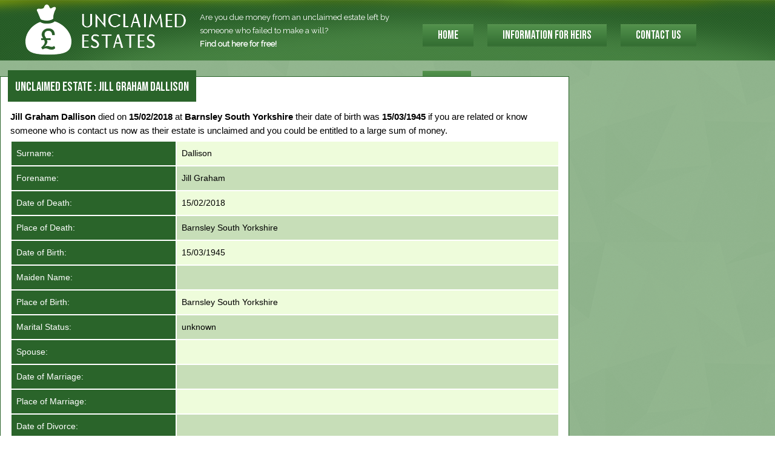

--- FILE ---
content_type: text/html; charset=UTF-8
request_url: https://unclaimed-estates.org.uk/detail.php?reference=bv21915092/1
body_size: 4560
content:



<!DOCTYPE HTML>
<html lang="en">
<head>
    <meta http-equiv="Content-Type" content="text/html; charset=UTF-8"/>
    <title>Jill Graham Dallison | Unclaimed Estate</title>
    <meta name="keywords" content="Jill Graham Dallison, Date of Birth: 15/03/1945, Date of Marriage: , Date of Death: 15/02/2018, Place of Birth: Barnsley South Yorkshire, Place of Marriage: , Place of Death: Barnsley South Yorkshire, Unclaimed Estate"/>
    <meta name="description" content="<b>Jill Graham Dallison</b> died on <b>15/02/2018</b> at <b>Barnsley South Yorkshire</b> their date of birth was <b>15/03/1945</b> if you are related or know someone who is contact us now as their estate is unclaimed and you could be entitled to a large sum of money."/>
    <meta name="abstract" content="<b>Jill Graham Dallison</b> died on <b>15/02/2018</b> at <b>Barnsley South Yorkshire</b> their date of birth was <b>15/03/1945</b> if you are related or know someone who is contact us now as their estate is unclaimed and you could be entitled to a large sum of money."/>
    <meta name="classification" content="<b>Jill Graham Dallison</b> died on <b>15/02/2018</b> at <b>Barnsley South Yorkshire</b> their date of birth was <b>15/03/1945</b> if you are related or know someone who is contact us now as their estate is unclaimed and you could be entitled to a large sum of money."/>
    <meta name="viewport" content="width=device-width, initial-scale=1.0"/>
    <link rel="shortcut icon" href="images/favicon_3.ico" type="image/x-icon">
    <link href="include/style.css" rel="stylesheet" type="text/css"/>
    <link rel="stylesheet"
          href="https://fonts.googleapis.com/css2?family=Raleway&family=Bebas+Neue">



    <!--For Tablet Menu & Mobile Menu-->
    <script type="text/javascript">
        function Show(div) {
            const mobileMenuDiv = document.getElementById(div);
            if (mobileMenuDiv.style.display === 'none') {
                mobileMenuDiv.style.display = 'block';
            } else {
                mobileMenuDiv.style.display = 'none';
            }
        }
    </script>


    <script>
        (function (i, s, o, g, r, a, m) {
            i['GoogleAnalyticsObject'] = r;
            i[r] = i[r] || function () {
                (i[r].q = i[r].q || []).push(arguments)
            }, i[r].l = 1 * new Date();
            a = s.createElement(o),
                m = s.getElementsByTagName(o)[0];
            a.async = 1;
            a.src = g;
            m.parentNode.insertBefore(a, m)
        })(window, document, 'script', '//www.google-analytics.com/analytics.js', 'ga');

        ga('create', 'UA-54389402-1', 'auto');
        ga('send', 'pageview');

    </script>

<script src="include/jquery.min.js"></script>

<script type="text/javascript">

    $(document).ready(function () {

        $("#submit_btn").click(function () {


            const visit_name = $('input[name=visit_name]').val();

            const visit_email = $('input[name=visit_email]').val();
            const est_id = $('input[name=est_id]').val();
            const proceed = true;


            //everything looks good! proceed...

            if (proceed) {


                //data to be sent to server

                post_data = {'visit_name': visit_name, 'visit_email': visit_email, 'est_id': est_id};


                //Ajax post data to server

                $.post('monitor.php', post_data, function (response) {


                    //load json data from server and output message

                    if (response.type === 'error') {

                        output = '<div class="error">' + response.text + '</div>';

                    } else {

                        output = '<div class="success">' + response.text + '</div>';


                        //reset values in all input fields


                        //$('#moniter_box input').val('');
                        $("#monitor_form").hide();


                    }


                    $("#result").hide().html(output).slideDown();

                }, 'json');


            }

        });


        $("#monitor_box input").keyup(function () {


            $("#result").slideUp();

        });


    });

</script>


<link href="include/form.css" rel="stylesheet" type="text/css"/>
<script src='https://www.google.com/recaptcha/api.js'></script>

</head>

<body>

<!--Start Main-->

<div id="main">

    <!--Start Top-->

    <div id="top">

        <!--Start Top-Main-->

        <div id="top-main">

            <!--Start Header-->

            <div id="header">
    <!--Start Header-Main-->
    <div id="header-main">
        <!--Start Header-Left-->
        <div id="header-left">
            <a href="index.php"><img src="/images/money-bag.png"
                                                   alt="Unclaimed Estates"/></a>
            <div class="unclaimed-estates"><a href="index.php"><img
                            src="/images/logo-text.png" alt=""/></a></div>
        </div>
        <!--End Header-Left-->

        <div id="header_center">
            <p>
	Are you due money from an unclaimed estate left by someone who failed to make a will?<br />
	<b>Find out here for free!</b></p>
        </div>

        <!--Start Header-Right-->
        <div id="header-right">
            <!--Start Menu-->
            <div id="menu">
                <!--Start Menu-Main-->
                <div id="menu-main">
                    <ul>
                        <li><a  href="index.php">HOME</a>
                        </li>
                        <li><a                                     href="information-for-heirs.php">INFORMATION FOR HEIRS</a>
                        </li>
                        <li><a                                     href="contact-us.php">CONTACT US</a></li>
                        <li><a                                     href="index2.php?view=help">Help</a></li>
                    </ul>
                </div>
                <!--End Menu-Main-->

                <!-- Tab Menu-->
                <div id="tab-menu-main">

                    <a class="tab-menu" onClick="Show('show');">Menu</a>
                    <div id="show">
                        <ul>
                            <li><a                                         href="index.php">HOME</a></li>
                            <li><a                                         href="information-for-heirs.php">INFORMATION FOR
                                    HEIRS</a></li>
                            <li><a                                         href="contact-us.php">CONTACT US</a></li>
                            <li><a                                         href="index2.php?view=help">Help</a></li>
                        </ul>
                    </div>
                </div>
                <!-- Tab Menu-->


            </div>
            <!--End Menu-->
        </div>
        <!--End Header-Right-->
        <div style="clear:both"></div>
    </div>
    <!--Start Header-Main-->
</div>
            <!--End Header-->

        </div>

        <!--End Top-Main-->

    </div>

    <!--End Top-->


    <!--Start Content-->

    <div id="content">

        <!--Start Content-Main-->

        <div id="content-main">


            <!--Start Content-Left-->

            
<div id="content-left">
    <!--Start Search-Form-->
    <div id="search-form">
        <form method="POST" action="search_estates.php">
            <!--Start Search-Heading-->
            <div id="search-heading">
                <div class="title">SEARCH UNCLAIMED ESTATES</div>
            </div>
            <!--End Search-Heading-->

            <!--Start Form-Box-->
            <div id="form-box">
                <div>
                    <label class="info" for="surname">Surname</label>
                    <input id="surname" class="text-box" type="text" name="s_surname"
                           value=""/>
                </div>
                <div>
                    <label class="info" for="place-of-death">Place of Death</label>
                    <input id="place-of-death" class="text-box" type="text" name="s_place_of_death"
                           value=""/>
                </div>
                <div>
                    <label class="info" for="place-of-birth">Place of Birth</label>
                    <input id="place-of-birth" class="text-box" type="text" name="s_place_of_birth"
                           value=""/>
                </div>
                <div>
                    <label class="info" for="place-of-marriage">Place of Marriage</label>
                    <input id="place-of-marriage" class="text-box" type="text" name="s_place_of_marriage"
                           value=""/>
                </div>

            </div>
            <!--End Form-Box-->
            <input class="search-button" type="submit" name="search" value="SEARCH &raquo;"/>
        </form>
    </div>
    <!--End Search-Form-->

    <!--Start Help-->
    <div id="help">
        <!--Start Search-Heading-->
        <div id="search-heading">
            <div class="title">HELP</div>
        </div>
        <!--End Search-Heading-->

        <!--Start Links-->
        <div id="links">


                            <ul>

                                            <li>
                            <a href="index2.php?view=help#24">Can I be sure there is no will ?</a>
                        </li>
                                            <li>
                            <a href="index2.php?view=help#7">Might I be entitled to an unclaimed estate?</a>
                        </li>
                                            <li>
                            <a href="index2.php?view=help#8">Can I claim an estate myself?</a>
                        </li>
                                            <li>
                            <a href="index2.php?view=help#9">How long does the claim process take?</a>
                        </li>
                                            <li>
                            <a href="index2.php?view=help#10">Why should I choose one of your members to act for me and family members?</a>
                        </li>
                                            <li>
                            <a href="index2.php?view=help#12">Are some of the large firms mentioned on TV members?</a>
                        </li>
                                            <li>
                            <a href="index2.php?view=help#13">How should I search on this site?</a>
                        </li>
                                            <li>
                            <a href="index2.php?view=help#19">I have a claim on an estate which has now disappeared; why is that?</a>
                        </li>
                                            <li>
                            <a href="index2.php?view=help#14">I have a summary of matches to a search; what next?</a>
                        </li>
                                            <li>
                            <a href="index2.php?view=help#15">I have located a target estate and submitted a form; what happens now?</a>
                        </li>
                                            <li>
                            <a href="index2.php?view=help#16">How much are estates worth?</a>
                        </li>
                                            <li>
                            <a href="index2.php?view=help#17">How much does it cost to use  members?</a>
                        </li>
                                            <li>
                            <a href="index2.php?view=help#20">I know of someone who died without a will or known next of kin; what can I do?</a>
                        </li>
                                    </ul>
            

        </div>
        <!--End Links-->
    </div>
    <!--Start Help-->
    <div style="clear:both"></div>
</div>
            <!--End Content-Left-->


            <!--Start Content-Right-->

            <div id="content-right">

                <!--Start Latest-Estates-->

                <div id="latest-estates">

                    <!--Start Heading-->

                    <div id="heading">

                        
                        <div class="title">Unclaimed Estate                            : Jill Graham Dallison</div>

                    </div>

                    <!--End Heading-->

                    <br/><br/><br/>

                    <!--Start Latest-Estates-Details-->

                    <div id="latest-estates-details">

                        <div>

                        </div>

                        <div id="body_content">

                                                        <div style=" clear:both"></div>
                            <p>
                                <b>Jill Graham Dallison</b> died on <b>15/02/2018</b> at <b>Barnsley South Yorkshire</b> their date of birth was <b>15/03/1945</b> if you are related or know someone who is contact us now as their estate is unclaimed and you could be entitled to a large sum of money.                            </p>

                            <div id="detail_box">
                                <table>
                                    <tr style="height: 30px;">

                                        <td class="left_col">Surname:</td>

                                        <td style="width: 70%" class="right_col">Dallison</td>

                                    </tr>

                                    <tr style="height: 30px;">

                                        <td class="left_col">Forename:</td>

                                        <td class="right_col_2">Jill Graham</td>

                                    </tr>

                                    <tr style="height: 30px;">

                                        <td class="left_col">Date of Death:</td>

                                        <td class="right_col">15/02/2018</td>

                                    </tr>

                                    <tr style="height: 30px;">

                                        <td class="left_col">Place of Death:</td>

                                        <td class="right_col_2">Barnsley South Yorkshire</td>

                                    </tr>

                                    <tr style="height: 30px;">

                                        <td class="left_col">Date of Birth:</td>

                                        <td class="right_col">15/03/1945</td>

                                    </tr>

                                    <tr style="height: 30px;">

                                        <td class="left_col">Maiden Name:</td>

                                        <td class="right_col_2"></td>

                                    </tr>

                                    <tr style="height: 30px;">

                                        <td class="left_col">Place of Birth:</td>

                                        <td class="right_col">Barnsley South Yorkshire</td>

                                    </tr>

                                    <tr style="height: 30px;">

                                        <td class="left_col">Marital Status:</td>

                                        <td class="right_col_2">unknown</td>

                                    </tr>

                                    <tr style="height: 30px;">

                                        <td class="left_col">Spouse:</td>

                                        <td class="right_col"></td>

                                    </tr>

                                    <tr style="height: 30px;">

                                        <td class="left_col">Date of Marriage:</td>

                                        <td class="right_col_2"></td>

                                    </tr>

                                    <tr style="height: 30px;">

                                        <td class="left_col">Place of Marriage:</td>

                                        <td class="right_col"></td>

                                    </tr>

                                    <tr style="height: 30px;">

                                        <td class="left_col">Date of Divorce:</td>

                                        <td class="right_col_2"></td>

                                    </tr>

                                    <tr style="height: 30px;">

                                        <td class="left_col">Aliases:</td>

                                        <td class="right_col"> </td>

                                    </tr>

                                    <tr style="height: 30px;">

                                        <td class="left_col">Nationality:</td>

                                        <td class="right_col_2"></td>

                                    </tr>

                                    <tr style="height: 30px;">

                                        <td class="left_col">Religion:</td>

                                        <td class="right_col"></td>

                                    </tr>

                                    <tr style="height: 30px;">

                                        <td class="left_col">Date Entered UK:</td>

                                        <td class="right_col_2"></td>

                                    </tr>

                                    <tr style="height: 30px;">

                                        <td class="left_col">Date of Naturalisation:</td>

                                        <td class="right_col"></td>

                                    </tr>

                                    <tr style="height: 30px;">

                                        <td class="left_col">Date of Adoption:</td>

                                        <td class="right_col_2"></td>

                                    </tr>

                                    <tr style="height: 30px;">

                                        <td class="left_col">Kin Details:</td>

                                        <td class="right_col"></td>

                                    </tr>

                                    <tr style="height: 30px;">

                                        <td class="left_col">Informant:</td>

                                        <td class="right_col_2">Heseltine Bray & Welsh Solicitors</td>

                                    </tr>

                                    <tr style="height: 30px;">

                                        <td class="left_col">Date of Publication:</td>

                                        <td class="right_col">

                                            29/08/2019
                                        </td>

                                    </tr>


                                    <tr style="height: 30px;">

                                        <td class="left_col">Reference Number:</td>

                                        <td class="right_col_2">BV21915092/1</td>

                                    </tr>

                                    <tr style="height: 30px;">

                                        <td class="left_col">Executors:</td>

                                        <td class="right_col"></td>

                                    </tr>

                                </table>
                            </div>


                            <div id="contact_admin">
                                <p>If you feel you are related to the above deceased person, or have useful information
                                    which could help our research
                                    please complete and send us details below. On receipt we will make initial enquires
                                    and respond by email or telephone
                                    to discuss and progress options. No fee is requested at anytime, and the details you
                                    provide will not be stored on this site.
                                    Please do not make numerous speculative enquires which may get ignored.</p>

                                <form method="post"
                                      action="processUser.php?action=admin_contact">

                                    <div class="row_form">
                                        <span class="col_2">First Name(s): <input required="" class="input" type="text"
                                                                                  name="f_name" value=""></span>
                                        <span class="col_2">Last Name: <input required="" class="input" type="text"
                                                                              name="l_name" value=""></span>
                                    </div>

                                    <div class="row_form">
                                        <span class="col_2">E-Mail Id: <input required="" class="input" type="email"
                                                                              name="email" value=""></span>
                                        <span class="col_2">Home Tel No: <input class="input" type="text" name="h_tel"
                                                                                value=""></span>
                                    </div>
                                    <input type="hidden" name="est_id" value="BV21915092/1">
                                    <div class="row_form">
                                        <span class="col_2">Mobile No: <input class="input" type="text" name="mobile"
                                                                              value=""></span>
                                        <span class="col_2">Address: <input class="input" type="text" name="address"
                                                                            value=""></span>
                                    </div>

                                    <div class="row_form">
                                        <span class="col_1">Message:<br><textarea required="" name="vi_message"
                                                                                  class="text_box"></textarea></span>
                                    </div>


                                    <div id="code_error" class="row_form">


                                        <div class="g-recaptcha"
                                             data-sitekey="6Ley4VoUAAAAADQgAm34FyOmFM8QoWOb2dGaT6XE"></div>


                                        <div style="color:#FF0000">
                                                                                    </div>


                                        <div class="col_2" style="text-align:left; margin:0"><input class="button"
                                                                                                    id="contact_submit"
                                                                                                    type="submit"
                                                                                                    value="Submit">
                                        </div>

                                    </div>
                                </form>

                            </div>


                            <!--moniter -->
                            <div id="monitor_box">
                                <h3>Monitor this estate</h3>


                                <p>

                                    Please add your name and a valid email and be advised if and when this estate is
                                    claimed. This may not imply any inheritance to which you may be entitled is lost, we
                                    suggest you contact us for further advice.

                                </p>

                                <div id="result"></div>
                                <div id="monitor_form">
                                    Full Name: <input type="text" class="input" id="visit_name" name="visit_name"
                                                      value="">
                                    E-mail Id:<input type="text" class="input" id="visit_email" name="visit_email"
                                                     value="">
                                    <input type="hidden" name="est_id" value="BV21915092/1">
                                    <input class="button" id="submit_btn" type="submit" value="Submit">
                                </div>

                            </div>

                            <!--moniter end -->

                            

                        </div>


                        <!--Start Informatino-->

                        
                        <!--End Informatino-->


                    </div>

                    <!--End Latest-Estates-Details-->

                </div>

                <!--End Latest-Estates-->

            </div>

            <!--End Content-Right-->

            <div style="clear:both"></div>

        </div>

        <!--Start Content-Main-->

    </div>

    <!--End Content-->

    <br/><br/>

    <!--Start Footer-->

    <div id="footer">
    <div id="footer-main">
        <div id="footer-menu">
            <ul>
                <li><a href=""  >HOME</a>
                </li>
                <li>
                    <a href="information-for-heirs.php"  >INFORMATION
                        FOR HEIRS</a></li>
                <li>
                    <a href="contact-us.php"  >CONTACT
                        US</a></li>
                <li>
                    <a href="privacy-policy.php" >Privacy
                        Policy</a></li>
                <li>
                    <a href="terms-conditions.php" >Terms
                        & Conditions</a></li>
                <li class="no-footer-line"><a
                            href="index2.php?view=help" >Help</a>
                </li>
            </ul>
        </div>
    </div>
</div>
<!--End Footer-->


<!--Start Copyright-->
<div id="copyright">
    <!--Start Copyright-Main-->
    <div id="footer_content">
        <p style="text-align: center;">
	www.unclaimed-estates.org.uk and associated domains are not connected with or endorsed by the Government Legal Department (GLD) or any other government body or department, the BBC, Flame TV or other organizations concerned with unclaimed estates. Data supplied to users or subscribers of this service is only taken from publically available sources of unclaimed intestate estates.</p>
<p style="text-align: center;">
	<a href="http://www.unclaimed-estates.org.uk/sitemap.php">http://www.unclaimed-estates.org.uk/sitemap.php</a></p>
<p style="text-align: center;">
	&nbsp;</p>
<p style="text-align: center;">
	&nbsp;</p>
    </div>


    <div id="copyright-main">
        <!--Start Copyright-Left-->
        <div id="copyright-left">
            <div class="copyright-text">Copyright © Maxwell Asset And Probate Research (UK) Limited  : 2023 All Rights Reserved.</div>
        </div>
        <!--End Copyright-Left-->

        <!--Start Copyright-Right-->
        <div id="copyright-right">
            <!--<span style="inline-block; padding:0 10px" id="siteseal"><script type="text/javascript" src="https://seal.godaddy.com/getSeal?sealID=KLh44VOO6LvhcGOaQ5jOlpsFiGrFBvBU35W4TufknVjZzBQRv9yjkq2RfKJ4"></script></span>-->
        </div>
        <!--End Copyright-Right-->
        <div style="clear:both"></div>
    </div>
    <!--End Copyright-Main-->
</div>
    <!--End Footer-->

</div>

<!--End Main-->

</body>

</html>



--- FILE ---
content_type: text/html; charset=utf-8
request_url: https://www.google.com/recaptcha/api2/anchor?ar=1&k=6Ley4VoUAAAAADQgAm34FyOmFM8QoWOb2dGaT6XE&co=aHR0cHM6Ly91bmNsYWltZWQtZXN0YXRlcy5vcmcudWs6NDQz&hl=en&v=PoyoqOPhxBO7pBk68S4YbpHZ&size=normal&anchor-ms=20000&execute-ms=30000&cb=hl325by2ivzo
body_size: 49463
content:
<!DOCTYPE HTML><html dir="ltr" lang="en"><head><meta http-equiv="Content-Type" content="text/html; charset=UTF-8">
<meta http-equiv="X-UA-Compatible" content="IE=edge">
<title>reCAPTCHA</title>
<style type="text/css">
/* cyrillic-ext */
@font-face {
  font-family: 'Roboto';
  font-style: normal;
  font-weight: 400;
  font-stretch: 100%;
  src: url(//fonts.gstatic.com/s/roboto/v48/KFO7CnqEu92Fr1ME7kSn66aGLdTylUAMa3GUBHMdazTgWw.woff2) format('woff2');
  unicode-range: U+0460-052F, U+1C80-1C8A, U+20B4, U+2DE0-2DFF, U+A640-A69F, U+FE2E-FE2F;
}
/* cyrillic */
@font-face {
  font-family: 'Roboto';
  font-style: normal;
  font-weight: 400;
  font-stretch: 100%;
  src: url(//fonts.gstatic.com/s/roboto/v48/KFO7CnqEu92Fr1ME7kSn66aGLdTylUAMa3iUBHMdazTgWw.woff2) format('woff2');
  unicode-range: U+0301, U+0400-045F, U+0490-0491, U+04B0-04B1, U+2116;
}
/* greek-ext */
@font-face {
  font-family: 'Roboto';
  font-style: normal;
  font-weight: 400;
  font-stretch: 100%;
  src: url(//fonts.gstatic.com/s/roboto/v48/KFO7CnqEu92Fr1ME7kSn66aGLdTylUAMa3CUBHMdazTgWw.woff2) format('woff2');
  unicode-range: U+1F00-1FFF;
}
/* greek */
@font-face {
  font-family: 'Roboto';
  font-style: normal;
  font-weight: 400;
  font-stretch: 100%;
  src: url(//fonts.gstatic.com/s/roboto/v48/KFO7CnqEu92Fr1ME7kSn66aGLdTylUAMa3-UBHMdazTgWw.woff2) format('woff2');
  unicode-range: U+0370-0377, U+037A-037F, U+0384-038A, U+038C, U+038E-03A1, U+03A3-03FF;
}
/* math */
@font-face {
  font-family: 'Roboto';
  font-style: normal;
  font-weight: 400;
  font-stretch: 100%;
  src: url(//fonts.gstatic.com/s/roboto/v48/KFO7CnqEu92Fr1ME7kSn66aGLdTylUAMawCUBHMdazTgWw.woff2) format('woff2');
  unicode-range: U+0302-0303, U+0305, U+0307-0308, U+0310, U+0312, U+0315, U+031A, U+0326-0327, U+032C, U+032F-0330, U+0332-0333, U+0338, U+033A, U+0346, U+034D, U+0391-03A1, U+03A3-03A9, U+03B1-03C9, U+03D1, U+03D5-03D6, U+03F0-03F1, U+03F4-03F5, U+2016-2017, U+2034-2038, U+203C, U+2040, U+2043, U+2047, U+2050, U+2057, U+205F, U+2070-2071, U+2074-208E, U+2090-209C, U+20D0-20DC, U+20E1, U+20E5-20EF, U+2100-2112, U+2114-2115, U+2117-2121, U+2123-214F, U+2190, U+2192, U+2194-21AE, U+21B0-21E5, U+21F1-21F2, U+21F4-2211, U+2213-2214, U+2216-22FF, U+2308-230B, U+2310, U+2319, U+231C-2321, U+2336-237A, U+237C, U+2395, U+239B-23B7, U+23D0, U+23DC-23E1, U+2474-2475, U+25AF, U+25B3, U+25B7, U+25BD, U+25C1, U+25CA, U+25CC, U+25FB, U+266D-266F, U+27C0-27FF, U+2900-2AFF, U+2B0E-2B11, U+2B30-2B4C, U+2BFE, U+3030, U+FF5B, U+FF5D, U+1D400-1D7FF, U+1EE00-1EEFF;
}
/* symbols */
@font-face {
  font-family: 'Roboto';
  font-style: normal;
  font-weight: 400;
  font-stretch: 100%;
  src: url(//fonts.gstatic.com/s/roboto/v48/KFO7CnqEu92Fr1ME7kSn66aGLdTylUAMaxKUBHMdazTgWw.woff2) format('woff2');
  unicode-range: U+0001-000C, U+000E-001F, U+007F-009F, U+20DD-20E0, U+20E2-20E4, U+2150-218F, U+2190, U+2192, U+2194-2199, U+21AF, U+21E6-21F0, U+21F3, U+2218-2219, U+2299, U+22C4-22C6, U+2300-243F, U+2440-244A, U+2460-24FF, U+25A0-27BF, U+2800-28FF, U+2921-2922, U+2981, U+29BF, U+29EB, U+2B00-2BFF, U+4DC0-4DFF, U+FFF9-FFFB, U+10140-1018E, U+10190-1019C, U+101A0, U+101D0-101FD, U+102E0-102FB, U+10E60-10E7E, U+1D2C0-1D2D3, U+1D2E0-1D37F, U+1F000-1F0FF, U+1F100-1F1AD, U+1F1E6-1F1FF, U+1F30D-1F30F, U+1F315, U+1F31C, U+1F31E, U+1F320-1F32C, U+1F336, U+1F378, U+1F37D, U+1F382, U+1F393-1F39F, U+1F3A7-1F3A8, U+1F3AC-1F3AF, U+1F3C2, U+1F3C4-1F3C6, U+1F3CA-1F3CE, U+1F3D4-1F3E0, U+1F3ED, U+1F3F1-1F3F3, U+1F3F5-1F3F7, U+1F408, U+1F415, U+1F41F, U+1F426, U+1F43F, U+1F441-1F442, U+1F444, U+1F446-1F449, U+1F44C-1F44E, U+1F453, U+1F46A, U+1F47D, U+1F4A3, U+1F4B0, U+1F4B3, U+1F4B9, U+1F4BB, U+1F4BF, U+1F4C8-1F4CB, U+1F4D6, U+1F4DA, U+1F4DF, U+1F4E3-1F4E6, U+1F4EA-1F4ED, U+1F4F7, U+1F4F9-1F4FB, U+1F4FD-1F4FE, U+1F503, U+1F507-1F50B, U+1F50D, U+1F512-1F513, U+1F53E-1F54A, U+1F54F-1F5FA, U+1F610, U+1F650-1F67F, U+1F687, U+1F68D, U+1F691, U+1F694, U+1F698, U+1F6AD, U+1F6B2, U+1F6B9-1F6BA, U+1F6BC, U+1F6C6-1F6CF, U+1F6D3-1F6D7, U+1F6E0-1F6EA, U+1F6F0-1F6F3, U+1F6F7-1F6FC, U+1F700-1F7FF, U+1F800-1F80B, U+1F810-1F847, U+1F850-1F859, U+1F860-1F887, U+1F890-1F8AD, U+1F8B0-1F8BB, U+1F8C0-1F8C1, U+1F900-1F90B, U+1F93B, U+1F946, U+1F984, U+1F996, U+1F9E9, U+1FA00-1FA6F, U+1FA70-1FA7C, U+1FA80-1FA89, U+1FA8F-1FAC6, U+1FACE-1FADC, U+1FADF-1FAE9, U+1FAF0-1FAF8, U+1FB00-1FBFF;
}
/* vietnamese */
@font-face {
  font-family: 'Roboto';
  font-style: normal;
  font-weight: 400;
  font-stretch: 100%;
  src: url(//fonts.gstatic.com/s/roboto/v48/KFO7CnqEu92Fr1ME7kSn66aGLdTylUAMa3OUBHMdazTgWw.woff2) format('woff2');
  unicode-range: U+0102-0103, U+0110-0111, U+0128-0129, U+0168-0169, U+01A0-01A1, U+01AF-01B0, U+0300-0301, U+0303-0304, U+0308-0309, U+0323, U+0329, U+1EA0-1EF9, U+20AB;
}
/* latin-ext */
@font-face {
  font-family: 'Roboto';
  font-style: normal;
  font-weight: 400;
  font-stretch: 100%;
  src: url(//fonts.gstatic.com/s/roboto/v48/KFO7CnqEu92Fr1ME7kSn66aGLdTylUAMa3KUBHMdazTgWw.woff2) format('woff2');
  unicode-range: U+0100-02BA, U+02BD-02C5, U+02C7-02CC, U+02CE-02D7, U+02DD-02FF, U+0304, U+0308, U+0329, U+1D00-1DBF, U+1E00-1E9F, U+1EF2-1EFF, U+2020, U+20A0-20AB, U+20AD-20C0, U+2113, U+2C60-2C7F, U+A720-A7FF;
}
/* latin */
@font-face {
  font-family: 'Roboto';
  font-style: normal;
  font-weight: 400;
  font-stretch: 100%;
  src: url(//fonts.gstatic.com/s/roboto/v48/KFO7CnqEu92Fr1ME7kSn66aGLdTylUAMa3yUBHMdazQ.woff2) format('woff2');
  unicode-range: U+0000-00FF, U+0131, U+0152-0153, U+02BB-02BC, U+02C6, U+02DA, U+02DC, U+0304, U+0308, U+0329, U+2000-206F, U+20AC, U+2122, U+2191, U+2193, U+2212, U+2215, U+FEFF, U+FFFD;
}
/* cyrillic-ext */
@font-face {
  font-family: 'Roboto';
  font-style: normal;
  font-weight: 500;
  font-stretch: 100%;
  src: url(//fonts.gstatic.com/s/roboto/v48/KFO7CnqEu92Fr1ME7kSn66aGLdTylUAMa3GUBHMdazTgWw.woff2) format('woff2');
  unicode-range: U+0460-052F, U+1C80-1C8A, U+20B4, U+2DE0-2DFF, U+A640-A69F, U+FE2E-FE2F;
}
/* cyrillic */
@font-face {
  font-family: 'Roboto';
  font-style: normal;
  font-weight: 500;
  font-stretch: 100%;
  src: url(//fonts.gstatic.com/s/roboto/v48/KFO7CnqEu92Fr1ME7kSn66aGLdTylUAMa3iUBHMdazTgWw.woff2) format('woff2');
  unicode-range: U+0301, U+0400-045F, U+0490-0491, U+04B0-04B1, U+2116;
}
/* greek-ext */
@font-face {
  font-family: 'Roboto';
  font-style: normal;
  font-weight: 500;
  font-stretch: 100%;
  src: url(//fonts.gstatic.com/s/roboto/v48/KFO7CnqEu92Fr1ME7kSn66aGLdTylUAMa3CUBHMdazTgWw.woff2) format('woff2');
  unicode-range: U+1F00-1FFF;
}
/* greek */
@font-face {
  font-family: 'Roboto';
  font-style: normal;
  font-weight: 500;
  font-stretch: 100%;
  src: url(//fonts.gstatic.com/s/roboto/v48/KFO7CnqEu92Fr1ME7kSn66aGLdTylUAMa3-UBHMdazTgWw.woff2) format('woff2');
  unicode-range: U+0370-0377, U+037A-037F, U+0384-038A, U+038C, U+038E-03A1, U+03A3-03FF;
}
/* math */
@font-face {
  font-family: 'Roboto';
  font-style: normal;
  font-weight: 500;
  font-stretch: 100%;
  src: url(//fonts.gstatic.com/s/roboto/v48/KFO7CnqEu92Fr1ME7kSn66aGLdTylUAMawCUBHMdazTgWw.woff2) format('woff2');
  unicode-range: U+0302-0303, U+0305, U+0307-0308, U+0310, U+0312, U+0315, U+031A, U+0326-0327, U+032C, U+032F-0330, U+0332-0333, U+0338, U+033A, U+0346, U+034D, U+0391-03A1, U+03A3-03A9, U+03B1-03C9, U+03D1, U+03D5-03D6, U+03F0-03F1, U+03F4-03F5, U+2016-2017, U+2034-2038, U+203C, U+2040, U+2043, U+2047, U+2050, U+2057, U+205F, U+2070-2071, U+2074-208E, U+2090-209C, U+20D0-20DC, U+20E1, U+20E5-20EF, U+2100-2112, U+2114-2115, U+2117-2121, U+2123-214F, U+2190, U+2192, U+2194-21AE, U+21B0-21E5, U+21F1-21F2, U+21F4-2211, U+2213-2214, U+2216-22FF, U+2308-230B, U+2310, U+2319, U+231C-2321, U+2336-237A, U+237C, U+2395, U+239B-23B7, U+23D0, U+23DC-23E1, U+2474-2475, U+25AF, U+25B3, U+25B7, U+25BD, U+25C1, U+25CA, U+25CC, U+25FB, U+266D-266F, U+27C0-27FF, U+2900-2AFF, U+2B0E-2B11, U+2B30-2B4C, U+2BFE, U+3030, U+FF5B, U+FF5D, U+1D400-1D7FF, U+1EE00-1EEFF;
}
/* symbols */
@font-face {
  font-family: 'Roboto';
  font-style: normal;
  font-weight: 500;
  font-stretch: 100%;
  src: url(//fonts.gstatic.com/s/roboto/v48/KFO7CnqEu92Fr1ME7kSn66aGLdTylUAMaxKUBHMdazTgWw.woff2) format('woff2');
  unicode-range: U+0001-000C, U+000E-001F, U+007F-009F, U+20DD-20E0, U+20E2-20E4, U+2150-218F, U+2190, U+2192, U+2194-2199, U+21AF, U+21E6-21F0, U+21F3, U+2218-2219, U+2299, U+22C4-22C6, U+2300-243F, U+2440-244A, U+2460-24FF, U+25A0-27BF, U+2800-28FF, U+2921-2922, U+2981, U+29BF, U+29EB, U+2B00-2BFF, U+4DC0-4DFF, U+FFF9-FFFB, U+10140-1018E, U+10190-1019C, U+101A0, U+101D0-101FD, U+102E0-102FB, U+10E60-10E7E, U+1D2C0-1D2D3, U+1D2E0-1D37F, U+1F000-1F0FF, U+1F100-1F1AD, U+1F1E6-1F1FF, U+1F30D-1F30F, U+1F315, U+1F31C, U+1F31E, U+1F320-1F32C, U+1F336, U+1F378, U+1F37D, U+1F382, U+1F393-1F39F, U+1F3A7-1F3A8, U+1F3AC-1F3AF, U+1F3C2, U+1F3C4-1F3C6, U+1F3CA-1F3CE, U+1F3D4-1F3E0, U+1F3ED, U+1F3F1-1F3F3, U+1F3F5-1F3F7, U+1F408, U+1F415, U+1F41F, U+1F426, U+1F43F, U+1F441-1F442, U+1F444, U+1F446-1F449, U+1F44C-1F44E, U+1F453, U+1F46A, U+1F47D, U+1F4A3, U+1F4B0, U+1F4B3, U+1F4B9, U+1F4BB, U+1F4BF, U+1F4C8-1F4CB, U+1F4D6, U+1F4DA, U+1F4DF, U+1F4E3-1F4E6, U+1F4EA-1F4ED, U+1F4F7, U+1F4F9-1F4FB, U+1F4FD-1F4FE, U+1F503, U+1F507-1F50B, U+1F50D, U+1F512-1F513, U+1F53E-1F54A, U+1F54F-1F5FA, U+1F610, U+1F650-1F67F, U+1F687, U+1F68D, U+1F691, U+1F694, U+1F698, U+1F6AD, U+1F6B2, U+1F6B9-1F6BA, U+1F6BC, U+1F6C6-1F6CF, U+1F6D3-1F6D7, U+1F6E0-1F6EA, U+1F6F0-1F6F3, U+1F6F7-1F6FC, U+1F700-1F7FF, U+1F800-1F80B, U+1F810-1F847, U+1F850-1F859, U+1F860-1F887, U+1F890-1F8AD, U+1F8B0-1F8BB, U+1F8C0-1F8C1, U+1F900-1F90B, U+1F93B, U+1F946, U+1F984, U+1F996, U+1F9E9, U+1FA00-1FA6F, U+1FA70-1FA7C, U+1FA80-1FA89, U+1FA8F-1FAC6, U+1FACE-1FADC, U+1FADF-1FAE9, U+1FAF0-1FAF8, U+1FB00-1FBFF;
}
/* vietnamese */
@font-face {
  font-family: 'Roboto';
  font-style: normal;
  font-weight: 500;
  font-stretch: 100%;
  src: url(//fonts.gstatic.com/s/roboto/v48/KFO7CnqEu92Fr1ME7kSn66aGLdTylUAMa3OUBHMdazTgWw.woff2) format('woff2');
  unicode-range: U+0102-0103, U+0110-0111, U+0128-0129, U+0168-0169, U+01A0-01A1, U+01AF-01B0, U+0300-0301, U+0303-0304, U+0308-0309, U+0323, U+0329, U+1EA0-1EF9, U+20AB;
}
/* latin-ext */
@font-face {
  font-family: 'Roboto';
  font-style: normal;
  font-weight: 500;
  font-stretch: 100%;
  src: url(//fonts.gstatic.com/s/roboto/v48/KFO7CnqEu92Fr1ME7kSn66aGLdTylUAMa3KUBHMdazTgWw.woff2) format('woff2');
  unicode-range: U+0100-02BA, U+02BD-02C5, U+02C7-02CC, U+02CE-02D7, U+02DD-02FF, U+0304, U+0308, U+0329, U+1D00-1DBF, U+1E00-1E9F, U+1EF2-1EFF, U+2020, U+20A0-20AB, U+20AD-20C0, U+2113, U+2C60-2C7F, U+A720-A7FF;
}
/* latin */
@font-face {
  font-family: 'Roboto';
  font-style: normal;
  font-weight: 500;
  font-stretch: 100%;
  src: url(//fonts.gstatic.com/s/roboto/v48/KFO7CnqEu92Fr1ME7kSn66aGLdTylUAMa3yUBHMdazQ.woff2) format('woff2');
  unicode-range: U+0000-00FF, U+0131, U+0152-0153, U+02BB-02BC, U+02C6, U+02DA, U+02DC, U+0304, U+0308, U+0329, U+2000-206F, U+20AC, U+2122, U+2191, U+2193, U+2212, U+2215, U+FEFF, U+FFFD;
}
/* cyrillic-ext */
@font-face {
  font-family: 'Roboto';
  font-style: normal;
  font-weight: 900;
  font-stretch: 100%;
  src: url(//fonts.gstatic.com/s/roboto/v48/KFO7CnqEu92Fr1ME7kSn66aGLdTylUAMa3GUBHMdazTgWw.woff2) format('woff2');
  unicode-range: U+0460-052F, U+1C80-1C8A, U+20B4, U+2DE0-2DFF, U+A640-A69F, U+FE2E-FE2F;
}
/* cyrillic */
@font-face {
  font-family: 'Roboto';
  font-style: normal;
  font-weight: 900;
  font-stretch: 100%;
  src: url(//fonts.gstatic.com/s/roboto/v48/KFO7CnqEu92Fr1ME7kSn66aGLdTylUAMa3iUBHMdazTgWw.woff2) format('woff2');
  unicode-range: U+0301, U+0400-045F, U+0490-0491, U+04B0-04B1, U+2116;
}
/* greek-ext */
@font-face {
  font-family: 'Roboto';
  font-style: normal;
  font-weight: 900;
  font-stretch: 100%;
  src: url(//fonts.gstatic.com/s/roboto/v48/KFO7CnqEu92Fr1ME7kSn66aGLdTylUAMa3CUBHMdazTgWw.woff2) format('woff2');
  unicode-range: U+1F00-1FFF;
}
/* greek */
@font-face {
  font-family: 'Roboto';
  font-style: normal;
  font-weight: 900;
  font-stretch: 100%;
  src: url(//fonts.gstatic.com/s/roboto/v48/KFO7CnqEu92Fr1ME7kSn66aGLdTylUAMa3-UBHMdazTgWw.woff2) format('woff2');
  unicode-range: U+0370-0377, U+037A-037F, U+0384-038A, U+038C, U+038E-03A1, U+03A3-03FF;
}
/* math */
@font-face {
  font-family: 'Roboto';
  font-style: normal;
  font-weight: 900;
  font-stretch: 100%;
  src: url(//fonts.gstatic.com/s/roboto/v48/KFO7CnqEu92Fr1ME7kSn66aGLdTylUAMawCUBHMdazTgWw.woff2) format('woff2');
  unicode-range: U+0302-0303, U+0305, U+0307-0308, U+0310, U+0312, U+0315, U+031A, U+0326-0327, U+032C, U+032F-0330, U+0332-0333, U+0338, U+033A, U+0346, U+034D, U+0391-03A1, U+03A3-03A9, U+03B1-03C9, U+03D1, U+03D5-03D6, U+03F0-03F1, U+03F4-03F5, U+2016-2017, U+2034-2038, U+203C, U+2040, U+2043, U+2047, U+2050, U+2057, U+205F, U+2070-2071, U+2074-208E, U+2090-209C, U+20D0-20DC, U+20E1, U+20E5-20EF, U+2100-2112, U+2114-2115, U+2117-2121, U+2123-214F, U+2190, U+2192, U+2194-21AE, U+21B0-21E5, U+21F1-21F2, U+21F4-2211, U+2213-2214, U+2216-22FF, U+2308-230B, U+2310, U+2319, U+231C-2321, U+2336-237A, U+237C, U+2395, U+239B-23B7, U+23D0, U+23DC-23E1, U+2474-2475, U+25AF, U+25B3, U+25B7, U+25BD, U+25C1, U+25CA, U+25CC, U+25FB, U+266D-266F, U+27C0-27FF, U+2900-2AFF, U+2B0E-2B11, U+2B30-2B4C, U+2BFE, U+3030, U+FF5B, U+FF5D, U+1D400-1D7FF, U+1EE00-1EEFF;
}
/* symbols */
@font-face {
  font-family: 'Roboto';
  font-style: normal;
  font-weight: 900;
  font-stretch: 100%;
  src: url(//fonts.gstatic.com/s/roboto/v48/KFO7CnqEu92Fr1ME7kSn66aGLdTylUAMaxKUBHMdazTgWw.woff2) format('woff2');
  unicode-range: U+0001-000C, U+000E-001F, U+007F-009F, U+20DD-20E0, U+20E2-20E4, U+2150-218F, U+2190, U+2192, U+2194-2199, U+21AF, U+21E6-21F0, U+21F3, U+2218-2219, U+2299, U+22C4-22C6, U+2300-243F, U+2440-244A, U+2460-24FF, U+25A0-27BF, U+2800-28FF, U+2921-2922, U+2981, U+29BF, U+29EB, U+2B00-2BFF, U+4DC0-4DFF, U+FFF9-FFFB, U+10140-1018E, U+10190-1019C, U+101A0, U+101D0-101FD, U+102E0-102FB, U+10E60-10E7E, U+1D2C0-1D2D3, U+1D2E0-1D37F, U+1F000-1F0FF, U+1F100-1F1AD, U+1F1E6-1F1FF, U+1F30D-1F30F, U+1F315, U+1F31C, U+1F31E, U+1F320-1F32C, U+1F336, U+1F378, U+1F37D, U+1F382, U+1F393-1F39F, U+1F3A7-1F3A8, U+1F3AC-1F3AF, U+1F3C2, U+1F3C4-1F3C6, U+1F3CA-1F3CE, U+1F3D4-1F3E0, U+1F3ED, U+1F3F1-1F3F3, U+1F3F5-1F3F7, U+1F408, U+1F415, U+1F41F, U+1F426, U+1F43F, U+1F441-1F442, U+1F444, U+1F446-1F449, U+1F44C-1F44E, U+1F453, U+1F46A, U+1F47D, U+1F4A3, U+1F4B0, U+1F4B3, U+1F4B9, U+1F4BB, U+1F4BF, U+1F4C8-1F4CB, U+1F4D6, U+1F4DA, U+1F4DF, U+1F4E3-1F4E6, U+1F4EA-1F4ED, U+1F4F7, U+1F4F9-1F4FB, U+1F4FD-1F4FE, U+1F503, U+1F507-1F50B, U+1F50D, U+1F512-1F513, U+1F53E-1F54A, U+1F54F-1F5FA, U+1F610, U+1F650-1F67F, U+1F687, U+1F68D, U+1F691, U+1F694, U+1F698, U+1F6AD, U+1F6B2, U+1F6B9-1F6BA, U+1F6BC, U+1F6C6-1F6CF, U+1F6D3-1F6D7, U+1F6E0-1F6EA, U+1F6F0-1F6F3, U+1F6F7-1F6FC, U+1F700-1F7FF, U+1F800-1F80B, U+1F810-1F847, U+1F850-1F859, U+1F860-1F887, U+1F890-1F8AD, U+1F8B0-1F8BB, U+1F8C0-1F8C1, U+1F900-1F90B, U+1F93B, U+1F946, U+1F984, U+1F996, U+1F9E9, U+1FA00-1FA6F, U+1FA70-1FA7C, U+1FA80-1FA89, U+1FA8F-1FAC6, U+1FACE-1FADC, U+1FADF-1FAE9, U+1FAF0-1FAF8, U+1FB00-1FBFF;
}
/* vietnamese */
@font-face {
  font-family: 'Roboto';
  font-style: normal;
  font-weight: 900;
  font-stretch: 100%;
  src: url(//fonts.gstatic.com/s/roboto/v48/KFO7CnqEu92Fr1ME7kSn66aGLdTylUAMa3OUBHMdazTgWw.woff2) format('woff2');
  unicode-range: U+0102-0103, U+0110-0111, U+0128-0129, U+0168-0169, U+01A0-01A1, U+01AF-01B0, U+0300-0301, U+0303-0304, U+0308-0309, U+0323, U+0329, U+1EA0-1EF9, U+20AB;
}
/* latin-ext */
@font-face {
  font-family: 'Roboto';
  font-style: normal;
  font-weight: 900;
  font-stretch: 100%;
  src: url(//fonts.gstatic.com/s/roboto/v48/KFO7CnqEu92Fr1ME7kSn66aGLdTylUAMa3KUBHMdazTgWw.woff2) format('woff2');
  unicode-range: U+0100-02BA, U+02BD-02C5, U+02C7-02CC, U+02CE-02D7, U+02DD-02FF, U+0304, U+0308, U+0329, U+1D00-1DBF, U+1E00-1E9F, U+1EF2-1EFF, U+2020, U+20A0-20AB, U+20AD-20C0, U+2113, U+2C60-2C7F, U+A720-A7FF;
}
/* latin */
@font-face {
  font-family: 'Roboto';
  font-style: normal;
  font-weight: 900;
  font-stretch: 100%;
  src: url(//fonts.gstatic.com/s/roboto/v48/KFO7CnqEu92Fr1ME7kSn66aGLdTylUAMa3yUBHMdazQ.woff2) format('woff2');
  unicode-range: U+0000-00FF, U+0131, U+0152-0153, U+02BB-02BC, U+02C6, U+02DA, U+02DC, U+0304, U+0308, U+0329, U+2000-206F, U+20AC, U+2122, U+2191, U+2193, U+2212, U+2215, U+FEFF, U+FFFD;
}

</style>
<link rel="stylesheet" type="text/css" href="https://www.gstatic.com/recaptcha/releases/PoyoqOPhxBO7pBk68S4YbpHZ/styles__ltr.css">
<script nonce="lxZvCOJ863jM71DbEXp61Q" type="text/javascript">window['__recaptcha_api'] = 'https://www.google.com/recaptcha/api2/';</script>
<script type="text/javascript" src="https://www.gstatic.com/recaptcha/releases/PoyoqOPhxBO7pBk68S4YbpHZ/recaptcha__en.js" nonce="lxZvCOJ863jM71DbEXp61Q">
      
    </script></head>
<body><div id="rc-anchor-alert" class="rc-anchor-alert"></div>
<input type="hidden" id="recaptcha-token" value="[base64]">
<script type="text/javascript" nonce="lxZvCOJ863jM71DbEXp61Q">
      recaptcha.anchor.Main.init("[\x22ainput\x22,[\x22bgdata\x22,\x22\x22,\[base64]/[base64]/[base64]/[base64]/[base64]/[base64]/KGcoTywyNTMsTy5PKSxVRyhPLEMpKTpnKE8sMjUzLEMpLE8pKSxsKSksTykpfSxieT1mdW5jdGlvbihDLE8sdSxsKXtmb3IobD0odT1SKEMpLDApO08+MDtPLS0pbD1sPDw4fFooQyk7ZyhDLHUsbCl9LFVHPWZ1bmN0aW9uKEMsTyl7Qy5pLmxlbmd0aD4xMDQ/[base64]/[base64]/[base64]/[base64]/[base64]/[base64]/[base64]\\u003d\x22,\[base64]\\u003d\x22,\x22wqdZw5rDusOxw4vDicKGwrkKw6tzw5DDtcKSUTHCnMODOcOMwrVTRcKnbhs4w5tww5jCh8KaOxJowpURw4XClGtaw6BYOBdDLMKtFhfClsOHwprDtGzCuSUkVEEsIcKWRcO4wqXDqy5ydFPCvcOfDcOhZHp1BSdJw6/CnUIND3ohw4DDt8OMw5J/wrjDsV0kWwk8w5nDpSUrwq/DqMOAw6gGw7EgEG7CtsOGT8OYw7ssF8KGw5lYZC/DusOZQ8OzWcOjdxfCg2PCjATDsWvCgcKOGsKyHMOPEFHDgwTDuATDvsOQwovCoMKgw4QAWcOZw4pZOD/DhEnCllzCjEjDpTEebVXDvsOcw5HDrcKfwo/[base64]/DqhnCgjsmw7tlwo/DncKwwp0WesKHw71Xw7FAJzwaw5dnGWwHw7jDig/DhcOKGMOZA8OxCkctUT5RwpHCnsOIwrp8U8OcwpYhw5cxw5XCvMOXLjlxIG/Cu8Obw5HCsULDtMOeccKzFsOKVybCsMK7bsOZBMKLZC7DlRofZ0DCoMOMNcK9w6PDv8KSMMOGw7Yew7ISwpjDtxxxQhHDuWHCuSxVHMOaTcKTX8OaC8KuIMKQwqU0w4jDmRLCjsOefcObwqLCvXvCpcO+w5wsbFYAw4shwp7Clz3Cvg/[base64]/Cr8KBS0AfAsKBw7FGwrMqcWnCknLChsKlw47DrcOhCcKxwqLCq8OYA2YFbF4DesKEZ8Kbw7DDkmTCpzEowr/Cp8Kxw6TDixrDq1HDuBLChmvCom4Lw7Q7wr87w59lwqrDrwNDw6N4w63Cj8O3N8Kcw40FW8KUw63CnXTCnUhCYWp/EcObaxDCi8KMw7d7YDHCksKEA8OYGj9KwpRlQ31KKh0owplDZU8Sw7gWw7p0TMObw6N1WcOFwozCkFx4fcKLwpTCgMOpZ8ORT8ORWnXDkcKDwoQiw55pw6ZzfcKuw4B/wpPClcKqIsKRB2zChMKcwrnDqcK9ScOjKcOWw4QlwqoGQ2cqwp7CkcOpwqjCrQHDsMOJw4RUw6zDnFfCpjlfL8ORwpvDhm5RHTHCqlsBLsKDFsKSL8KiO3/DljZWwonCjcOyJHjCvDoBYMK+OsKpwoo1dFbDoyNEwrXCsycEwrXDoREgSMKJfMOUKEvCn8OOworDgg7DvVcKK8O8w63Dr8O3AD3Cs8KMCcOzw4UIQnbDhV0Xw4jDgV0pw5BLw7QFwpnClsKRwp/CnzZlwrbDuy0jCsKVPA5kUMO4MXJTwrcow5ppBB3DrnXCs8K/w7d1w7/[base64]/PcOATcKCXcOHHcKACMOMFWFOwqBqw4jDjlovKDlFw6bCm8K3Nj1SwrDDpU8ywrcqwofCgyzCpgHCpQbDmsOwEMKqw6Yiwqosw6s+C8O2wq/CnHkadsO6cF3CkEHDtsKiLD3DlgkcTWZDHsKPIiZYwpUmwpPCtW13w77CosOCw6DCv3Q1AMK1w4/[base64]/[base64]/CgTTCsWrDncOWfMO3w60zwrbCsQQcwqc2wqLCl0ZGw4fDrRrCrcKPwp3Ct8KiccKiWmF7w6PDihIYOMKvwrkLw6Few6NZFzQtXcKbwrxQIANAw5Ruw6DDqXc/WsONYUMsMi/CtVHDkmBRwodGwpXCq8OwEcObXG9ZXMOeEMOawr0rwr1pMDfDqgEmHcOBT2bCpBXDqcO2wq8uQsKsR8OqwoZIw49Ew4PDigxzw6oKwoRxFsOEKmYhw5bDjMKIIgzDuMOyw7tpw7J+wqwCNX/Dim/[base64]/w5Mdw4XDvUPDjBsrwqDCkl9iwrTCpMOJdsKIwoTCi8KfDRcIwp/Cmn09HcO2wqgkT8Oqw5MyW1A1CsObUMKUaGLDoiF/[base64]/CpMKiwqfDpxTDlzE9w5smDnXDtxJGw7PCtRDCkiHDq8OZwqTDisOLBcKJwqNLw4U9eWMoZ3NHw79cw6PDkQfCk8OKwqDChcKRwojDvcKwc1d8FREbN3VEAmPCh8KAwocSw4hWAMKiecOiwonCt8OYNsKhwr/Ck11SGsOgITDCihoAw4nDuhrCnzc1asOYwoICw7/CjGZPHyPDgMKMw6M7EsOHw6LDuMONUMK4woMIYDXCvEnDhAdnw4rCr2tRUcKcEyDDtAJmw7l7dsKfAMKqLsKsZUUdw68Awox0w4kZw5trw5nDvAwlbiwXP8Kpw5ZVMsK6wrTDicO8K8Kvw4/DjVRKC8OAVMKbaCPCrThjw5dhw7zCnzlKQB8Rw7zDvTp/wpJpBMOpH8OIIz4BLzZIwoDCh0ckwrXCtxPDqGDDu8KLDkfDm08FBcOhw4stw5sGPMOXKWc+UMOrVcKOw5FRw7QzZRJHfsKmw63CncO8fMKSYxnDucKfB8Kzw47Dm8OXw6VLw4fDhsKyw7lVJmViwrvCmMO/HnnDk8OvHsOew7syA8OOU2sOPCnDi8KvdsKRwrjCh8OkVn/CljzDinnCtBxTQcOLAsOKwpLDj8OXwoJ6wqcGSEFjEMOqw4gCU8OHcBfDlMKMfhHDji8AYWxkcg/Do8KOwql8VybDhsOVIR7DkB7CmMKvw6R8aMO7w6/CnMOJQMOsBx/Dp8KCwocswqHCmsKSw5jDvnnChE4Fw6wnwqJkw6fCq8KRw7DDv8OqbsKHYMOpw6lswrnDrMKOwq8Jw7/[base64]/Dp8OcG8OFHmTCj8O5KiXDkG90OTbDkwfDlHcBcMObE8KLwrDDosKhO8KnwqUsw5s2TW4Lwr0xw4LCmsOgfMKcw4s/wqszD8K1wpDCq8OVwp9QPcKNw654wrzCsWTCo8Osw5/CucKlw4ZQHsKdRsK1wobCqxXCmsKSwpcnFC0tcW7CmcKeVWgFBcKqdjjCncOPwpTDlRVWw4vDv1LDiW7CpD8Wc8OKwqzDrVZ/[base64]/CtWp8wrN6aRnCqsKxwowHE8O7w4oDwpvDhGjClhBQIn3CiMKYGcOeKnLDunvDiCUkw5fCs0tkA8KDwoV+cCvDnMOrwr/Dr8Omw5bChsOMRsOmDMK2e8O3SsOvw6kGZsO1KClCwovCg2zDnMOIbcOtw5oARcO6R8Ocw5JUw4U6wp/CmMK0Wj/DriPCkRwAwpzClVvDrsOOZcOZwqwbR8KePAVBw7s5YcOAIgQ9Qm9Jwp3CiMKgwqPDs2YrHcK2wp5NI2jDox0fdMOldMObwq9nw6Zaw7NZw6HDv8KzAMKqYsOgwrDCuF/DqCBnwqXCosO3XMOxDMOqCMK5U8OMd8KYTMOrfjdiA8K6Pis3SX89wo05PcOHw7HDpMK+woDChRHChiHDscOpE8KnY3tzwqQ7G297AsKLw509HMO/w7TCoMOiLXoQW8KNwrHCok13w5vCoyHCpQoCw4FwGgMUw4bDuU18YkTCkQlww6HCiTXCj1wzw6k1DcOHw6/CuAfDp8KywpcOwpTCoVZRwpFIWcKnJMKKR8OZbnPDjg5tNVQlNcO/XyAow4zDg0rDtMKrwoHCvsOdZ0YPw40XwrxCJ0RWw6bDpgrDscKxEGDDqm3CgnTCncKRP2YlGVQcwpTDm8ObNcKmwpPCvsKIKcKNW8O+RVjCm8OKJh/[base64]/DlMK7w5TDmnBkw5Epw6HDrjgYfMO/wql3bcKVPXnCtinCskMWZ8OfWH3Cg1B1HcKxesKAw4DCq0bCuHwGwowBwpdOw7Row7TDpMOQw4rDk8KRfkjDsgA0Q00MAVgWwoNHwrYvwpR7w5p/BSLCjh/[base64]/CnQ/CtW04wrjDqMO7woTCrMOWw6vCssKmwqg/w5/Cl8KdfsKJwqHChiJ+woYmb3TChsOQw5HDqMKFRsOqPlPDp8OUdxjDnmLDnsKGw6wXN8KHw6PDslrCm8KYTQ8AMcKMccKqwrTDk8KOw6YNworCpzM/w57Dq8OSw7lAJMKVS8KNZnfDkcO/E8K8w6UiE0IBb8Ktw4dgwpJNHsKCAsKNw4PCuzPChcKDDMKlaFLDicOOQMKkcsOqw5xVw5XCoMOhWAoEacOEZTE6w5J8w6BKVw8HQsKhfj9/ScK9KiDDoyzCl8KCw5xSw57CnMKow7bCksK0WHEuwqZANcK2Jz7DhMKrw6F+YSNKwprCn2LDgHVXCcObw65hwr9JU8KSTcO+wofDu0ccXxx9VkfDsljCnlbCkcKdwqrDnMOQNcKrBk9gwpzDmSgGPsK6w6TCpmI3NWnClSJcwql4I8KPJB/[base64]/wr/DjMKawrJHw7lbaCVgYjkrfsOkUCXDqMKPQ8O7w5FAM1Buwq9cG8OgL8KUacK0w6Y4wp1RIcORwrEhEsKGw4c4w7t1RcK0dsObX8OlVyIvwr/Cr0XCu8KowrfDusOfd8KzRzU3Gm5rS3hqw7RBHX/DgcOvw4QmCSAvwqoCI2LCq8OIw47ClVPDlsOGVsOnP8KXwqsgfMOGemMVdHE/TRfDvSHDkMKJOMKbwrbCt8KYdFLCuMK4SVTDlcKWcXwQDsOrPcO0w7jDhDLDhsKVw6vDucOEwrPDlSRKbit9woQ/XyzDi8Kew6Mdw7IJwo4xwp7Dq8O5CiIsw6FrwqjChmXDgMKCbsOpEcKmwo3DhcKBSH87wolNR3AgMsKSw5vCvBPDnMKzwq48ecKRExETw5DDu1LDii/CtHjCo8OCwplzc8OUwqXCk8OrRsORwr9tw6LDrzPCvMOjKMKtwpETw4ZPVWRNw4DCs8O3ZnZtwoBpw4rCoXBnw7U/[base64]/CrTNKw73CjMOywqhlw5jDlsKELyzCssOpGGA+w5rCjcKew4k3wolxw7HDsjpTwrvDsmV2w5rCkcODFsKfwqAPBcKcwplewqMUw7vDq8Khw7pGesK4w4fDgcKvw7RKwpDCk8Otw4zDu3/CsActEkfCmU51BhUHL8KdZ8KZw65AwoZGw7XCiEgUw4pJwovCnynDvsKLwrTDs8KyLsOXwrgLwrJuFRVXMcOcwpcGwo7DoMKKwrjCokzCrcObDDQudMK3EB1LdgYZRz/DvWQYwr/DkzVSKMKBTsO3w5/CnQ7Cj1Ymw5QFV8O3VAlowrUjBWLDqMO0wpN5wrkBSHfDtnIOd8Kiw6VZKMO+HHfCtMKgwqHDqi/DnMOHwrpRw7loAsO8a8KQw4LDg8K9YkLCu8OWw4zCucOXEyjCjX7CqDdTwpx7wrbCoMOYSknDshnDrsOwNQXCn8OLw45/FMOkw5oPw58LIDgKecKzE0vCksO+w5pUw7vCusKuw6MVHijDlkPCmzh0w6EfwoAPLBgHw51VXx7DjxUCw4jDqcK/cSp9wqBiw6EDwrrDtUDCiCfCqcOJw7PDgsK/IA9FSMKUwrbDmHXDjS0aP8KIHcOrw44zCMO+w4fCgsKuwqLDg8OgPgtSQxvDiX/CnMO0wr7ChylMw4bCksOiEmzCpsK7YsOpJ8O9wpTDlCPCkAt5ZljDtG0GwrvCnSJtUcKYE8KqRF/DjAXCp1MLVsObBMOlwrXCuEcyw4bCl8Kbw6Z9BCvDgSRAAiTDsD5jwpHDmFbCjmLCvgtlwp1uwozCtmRMHEEIM8KCOW0LT8ONwoQrwpM6w5VNwr4aaFDDrAd4dMOSX8OSw7rDq8KVwpvCgng/[base64]/DrMOjQnjCk1Elw55xVsK8D8Kec1d7FlPCvV/CusK8Z0HCrkjDjV1dGMKKw5MTw73CiMK2aBBgJ04PHsOsw7LCp8OSw57DiFFmw7NBSnLCssOuNnjDi8ONwogTBsOWwp/CoD15dsKFFl/DtgPCkcOcBG18w7tralPDmDoMwr3Cgw7CrXp7w68pw5XDj3oNOsOJXsK1wrgMwoYOwpQTwpvDkcKIw7LCnjDCgcOwQwrDg8OPFcK1YGnDhDkUwr8FDMK7w6bCr8ONw7BUwoNVwokEQDHCtH3CqhQtw67DjcOVcsODJkATwq0gwqTCs8K5wq/CnMO7w4bCtsKYwrpew4wROzASwpYsTMOvw6DDqyhWMDQueMOCw7LDrcOGPV/DnE3DrSpOR8KWwqnDvMKVwovCrEUKw5vDtcKZRMKkwqURE1DDh8OmXVoqw6vDgE7DpjBNw5h8IRtQQnTDmH/CnsKlBQ/DtcKhwp4SUcKYwq7Dh8OewoLCgMK/w6jCum3Chn/DssOlcFfCpMO4TxHDksO7wrvDrk3Du8KKEg3Ck8KOa8KSw5HCnwPDkwZCwqtdLWHDgcOOE8KnRcOAX8Oxc8O/[base64]/w6nDvz8mw7bCs3/CssKfwplDfSwswrvDk3AFw75XXcOlw5vClFF/[base64]/wogIwrbCohXCuMO3wrjDncOSTG9GwooVwr3Dm8KDw7knP2gKVcKUQAHCkMO6VH/DkMK+bMKQb07DhyEAH8KMw5rChXPDpMOEGDovwr86w5RCwqRtHQUwwqhyw6fDvEpFCMOjTcK5wqBpWGk4OUjCrAEFw4HDvEXDosK1dkfDo8OUN8O7w5nDi8OmX8OrEMODOUnCv8OqPABvw7gGcMKnEsOxwqjDmBpRF1HDjw0Dw6t2wrUlRw4/J8K6JMKfwoQhwr8Mw7VkKMK6wrltw4RqQ8KbEsKbwosnw4jCn8OYOAoXARrCtMOqwo7DmMODw7PDnsKkwphvE3XDoMK5IMONw6HDqhlLesO9w4pPPH7CpcO/wrnCmwzDlMKGCAHCiyTCkmxNfcOEHSPDt8Kew58MwqfCimAqCj5nEMOZwqU8b8Kxw69HXnLCusKNQhXDqcKfw6oKw6XDh8KxwqkPd3N1w4zCpC4Cw5N4e3ogw4LDncKcwp/[base64]/[base64]/[base64]/CtMKaN8Ofa0rCtMKmwqkeCXtEJ8OLGyvCv8KFw4jCp8KsbcKbwpvDn2nDtsKkwobDsm5Iw6/CqMKkBMOQGsOUdGFqUsKLKTN9ChrCoGddw7RUBylzC8OKw6/[base64]/Dt8KIwrjCvcKkTsKaFhtvw7DCtmASwqhPwrZCJWAcaXrDjsOwwpl+STh3w6bCpxTDtBPDgQpnK0pbEQAkwqZRw6TCuMO6wrjCl8KqRcO7woMnwrgdwp0Hwq/DgMOlwpzDpMO7FsK2PzkZZ2xIc8O5w4JNw58hwpYCwpDCoDssRGNQY8K/[base64]/DjMKfw4A/D1fCjsKSG3/Dj2HDtyjCiXcMNRvCnwjDpUddOERVasOZZsOvw5xtfUXCiAJOK8KMaDR0wosAw5DDmMKNAMKYw6PCh8Kvw7Mtw6ZpN8KyGnnDqcO8a8Kkw5HDgRDCmsKmw6M8GcKuDh/CpMOUDXhWKMOqw5XCpwPDssOaBR0pwqjDvHLCscOxw7/DrcKxUxnDksKbwr/CuijCjFIdwrvCr8KpwqJgwoo/wprCm8KOw6PDm2LDnMKXwqfDkU97wqp+w7wrw5zCq8K4QcKFw5kLIsOSScK7UgzCp8KBwqsVw6HCuj3Cmy8ZWBDCmCIDwoPDjkk7bHfDgS3CvcKSGMKRwo4NfDfDscKSGTIPw5XCp8OIw7rCu8KffcOqwrp7Nl7DqMOqS3Maw5LCvVnChsOiw4LCulHDuG/CgsKPRGZEDsK6wrItM0zDm8KEwr5/GmHDrsK5aMKIXBszFsKTUzwgN8KeZsKZEXw3QcKpw7zDlcKxGsO/ayRBw5rDsjkXw7TClzDDgMKww4BrLWfCvcKFecKtLMO8UsOIDRFfw7AZwpbCszTDnMKfFlDCmsO3woXDocKxL8KALU07EsK5w7jDpCQ+Qkotw53DrsOhHcOoKVo/LcOzwp7DusKgw5JYwpbDi8KfKiHDtBx4OQ8afcOSw4IowpjCsHTDlcOVLMOXUMK0Y3BMw5saawo1R1VXw4Atw5LDt8O9FcOAwqfCk3LCqsONd8Ogw79fw6c7w6IQRExMbiTDlBdkIcKxwqFNNW/DtMK2IUlKw5UiR8OiNsK3SyE4wrBjFsOzwpXCg8K2ekrCr8O8C2hgw68BdRhzGMKNwpfCvnddM8Ozw7XCtsK7wojDthHCrsOTw57Dk8O2QMOswpjDuMKZNMKdwq7DisOAw58ka8OEwp4uwpXCpRxGwpACw6U2wp40GxPCoyEIw6g2RcKcccO/JsOWw7BsScOfbsO0w6rDkMOiRcKLwrbCkggELXrCpDPCmADClsKBw4Jnwpt3wrcZP8KPwppSw6RFK2bCq8K6w6DCrsO4wr/CiMKYwq/DvzfDnMKJwpUPwrE4w6rCi1XCqSbDkz8WNMKlw5NxwrHCiQ7DhTHDgjU3IBvDs1fDrXoRw5wKRmPCscONw6rDrsOZwoNxHsOOGsOyccOdX8Ogw5YSw5xuPMOzw4YWwqHDiXwTJsOcXMO/[base64]/Drnx3dMKXw6Qncw7Cn1DDgsK1w7vDoBXDtMKKw6hNwr/DjhQyNS0dE2xCw6U9w5HCpBbCugTDl3I7w5NiLjE5JyTChsO/EMO/w7FVU0IOfzTDk8K5W0pmX0R9ScO/bcKiDgd7XwnCiMOFasKiKWN0Yw1PTS0GwpbDhjF/PsKAwq/CqgrCsQlCw4kYwq0IP2QCw6jDnl/CkkrDlcKVw5JEw4w7dMOcw5EFwrjCuMKVFnzDtMORUsKNGcK/[base64]/DisKDNcKXQhzCtR7Dg0UlwpgmwprDsXTClSrCsMKfcMOKUgnDg8ObGMKJSMOea1/CmMO1wqXCoWpJKcKiI8KEw4LCgw7Dq8Oxw47ChsKJSsO8w5HCuMOswrLDgkkmEsKNU8OgBQoyYcOnSCTDr2HDqcOfRMOOd8KCwrHClcKDLSrCiMK0wq/[base64]/DpH3CqjbCvwXDj8KNDmMUwoVjwqfCn3HCiDANwoESM24lJsKPasOOwovCicOlZQbDlsKQJsKAwr8iaMOUw6Mmwr3Cjh8HWMO6SAMbWMOCwp5kw5bChnnCn0s1H0vDicKhwrMZwoXCoB7CtcO3wokWw41HEj/CpyMqwqfCt8KfVMKGw7phwox7Y8O6X1o7w5fCkS7DgMOYw5gJUEMNUkbCoDzCljYJw7fDpyXClMOGb0fCm8KTZ2fCgcKwKlpWwr/[base64]/DtlfDgBXDun7CtGsHwqpQw7sMTMOxwpg4WRFMwqDDiTXDpcO2ZcK1FUbDvMO8w7zCtDxewoJydcKuw4Avw6MADMKXZsO/wpl/I3VAFsOdw51JYcKMw4DCgsO+KsKlPcOswp7CqkYGFCAqw6lXfFbDgybDlmF6wrXDsQZyVMOYw4LDt8OEwppnw7fCrGN8NsKhf8KTwrhKw5jDsMO/wpPCusKew4rDpcK3SknCmQRmTcKyN3JCTcO+OsKcwqbDpcKpSy3CslbDvy/CnDVnwo9Tw7c/M8ONwqrDj3MKGXJbwp4gGCEcwonDnQUzw6gGw5pswphNAsOBe3gawr3Dkm3ChsO8wrXCrcOAwq1PJinCqUw0w67Cp8OVwpYvwplcwo/DvGvCm0jCgsO9ecKqwrcVaCF6f8OrS8KXbXBxdiBeZcOTB8OnDMOSw4B4JQV1wqTCrsOYVcOKOcOawpfCrsKRw6/[base64]/[base64]/CjsOZw7vCn8KxwqkqJ0DChlDClsOxFDpcw5rDhsOSTB7CuA3DuQQRw4TCvsKzPBhVbmQywogAw5/Cqz5Aw7FWasO8wrc7w5EZwpfCtgl/[base64]/wr7Dtl88eHbCrcOUG8OPw6gBw7fDuCHClEAmw4h4w6XCuB3Dn3dPNcO+QC3Dg8KDXAPDnVlhOsKjwpTCksKjGcK0Z2BKwr8OfsKow4vDgcK2w5nCg8KpAQU9wrrCmQhwBcONw7jCmQRvShPCm8Kzwpw+wpDCmXxAW8KuwobDtxPDkmF2wpPDk8K8w5bCn8O7w4VhIMO/Ul1JSMOndQ9BDi4gw6nDu3g+wrVNw5kUw73CmgwUwqjCjixrwpFXwrAiBC7Dt8Oyw6lAw4ENDEBKw4Zfw5nCusKsJwJAInzDr33DlMOSwrDDv3o/w4g9woTDjnPCgsK4w6rCtUZ6w794w4kuWMKCwpHDo0fCrn4xOlhhwqPCuCvCmHbCgA0zw7LCpDDCmxg3w7M/w4HDmTLChsK4XcKtwp3DvsOQw4w3SWIow6o0P8KjwrjDujDClMKKw7ZJwp/Cq8Kcw7bCigVvwo7DkRFnOMOYNxtcwrbDicOmw6DDrDdTZ8OTJcOWw6ZmXsOabHNFwpABOcOAw4Ziw70fw7XCikM/[base64]/[base64]/DrcOHCQ7CvXLDkkdbIsO9wrLColESwoHCosK9IFJBw7LDr8OcScKuITPDmSnClwsqwqNSYHfCr8OQw4QfXmjDtDrDnMOuNU7Dj8K9BgRSVsK7Fjx5wrHCnsO0R2YUw75RS2A2w4o0IyLDh8KJw7smOsOdw7/Cl8OmUzjClsO4wrDDjkrDtMKkw5U/w4pNOGDCmsOoEcOaUmnCpMKNNj/Cj8OtwpktdB4dw4IdOHNfd8OiwoVfworCqMOAw6NEDQbChG4QwqwLw6ciwpIvw5g7w7HDu8Oow5gEWcKMNS7Cn8Kvw7tew5rDmFTCn8K/[base64]/[base64]/CuHMfPFjDgkQpf1HDiMOAw6wtF8OSeVBNwpxGc3Mhw5vDv8Ovw5nCiAwnwoNyeh0Wwpd5w4/CpD9Qwp0UNMKjwpjCmsOXw64hwqppBcOtwpPDlMKjE8O+wobDg1/DhTPCgMOZwojDvjQxPSwSwp3DjA/Dr8KEAQfCgzlBw5rCuwjCrgUUw5JZwrLDt8OSwr5kwqLCgA7DjMO7wowaPQ0xwpMyecOMw4LDmEvCnVDCtQXDrcO5w5dzw5TDmMK9wo7DrgxPO8OnwrvDoMKTw40yHk7DgcOvwp8rAsKqwqPCocOyw6HDpsKow6vDpi/[base64]/woAdw5nDmMOewpIjwrTDn0o4dMKbV8OsPcKOw6bDmVRoZcOCOcOGdmrClUHCs3HCtH1IeA3Dqi8mwojCi2PCiC8EX8KRwp/DucO7w4TDvxo6OsKFNzY9wrNdw7fDhVDCh8Oxw5Fow6/DgcOkUMOHO8KaF8K0aMOmwqAwWcO6SXBlJ8OFw6HCsMOVw6bCkcOBw7nDmcKCI087KU/CqMOZL0JxKxIKUxRmw7bCr8OWFE7CjsKcEU/CiQFpwpwfw6rCi8KGw7hEJ8Omwr4MeRHCl8OKwpVyIhnDmiByw7bCiMOSw6jCuxbCjXvDj8OFwpQaw616bDMbw5HCkxLChcK2wqAXw6nCusOLSMOyw6lLwqNJwpjDqnDDmcOQF3DDlMKUw6LDmcOVecKKwrlywqgiQUwbEQV8AUXDo3NxwqsYw6/[base64]/[base64]/[base64]/wqTDkjnDtsK7KCLDuH3CgHTDmWZSdcK2wrHCpW3Dol9DGFDDtjEfw7LDjMKIC1k/w493wpETwrjDpcOfw5IHwrw3wqrDh8KgcsK2UMOmGsK6wp7DvsKvwrcbBsOAZ3Euw7fClcK+Ngd2XidjTVM8w7zCrGNzBj9aZlrDswjCliXCs38zwobDgzEfw4PCuSXCmsOww4sWbgkiHcK7enHDuMKzw5Y4ZBfDu08uw4XCl8O5WsO9Ig/[base64]/[base64]/[base64]/[base64]/[base64]/DrcKKY8KAw5fDoXDDhMOqwrbDimHCniFaw44swpkNYlbCvsOxwr/DpcOuVcKCJxTClcOKTWAww5QsaxnDsw/CpnkTHMOkSkbDjn/CpsKGwrHCncKeUUoawqnDrcKAw5oRw4Ydw6bDsRrClsKuw41Bw6Eyw7NmwrYtJMKTPVrDusOwwoLCpMOFJsKpwq7Dp0gQU8K7UWnDgldedcK/[base64]/w6JGw4TDmMOlwq84EcOeMsO4WcONE3l2VifCiMO3NMKMw67DrsKtw4nClXpwwq/Cn2E3FGHCuTPDtADCucO/[base64]/[base64]/[base64]/Cl8K/Ji1LC8KNU8K2wp4cw6fCiyzDl8O/w57CkMKMw4sKWzAYTMOHQADCqsOlMHsRw7oHwqnDjsOXw7nCm8OgwpzCvGtew4DCo8O5wrwGwqLDnihvwqXCosKJw4JPwphPF8OKP8OIw5LDoHhWezRnwprDlMKawqPCkljCp3LDuS7Dq3PCuxTCnE8ewoNQaBnDs8Obw5nCjsKzwqBuMQnCkcOew7/Dv0MBCsKzwp7CtwQHwpVOK2oxwqgALjbDrFEzwqs0DVNkwqDCnFsrw6lkEMK1UB3DoHjCvcOYw7/DisKKcsKzwpYnwobCs8KOwr9JKMO3w6LCo8KUG8K4JR7DlcOAJAHDgBRyP8KLwoLCgMOMUsORbMKfwpHDnnDDjxXDtDzCrxzCu8O7HDIow6VJw67DhMKSA3DDuFnCsjoyw4XDpMKJOMOCwpVBw6Ziwq3CncO0dcOyCV7CvMKAw5fDhS/Co2zDu8KKw6xoHMOgQ0wTbMKLMcKMLMKLKEQCKsKrwoIEI3vChsKlXMO/[base64]/[base64]/Cg8OiZ8OID0NODMKfMSrDp0PDl2DCtsKtbsKGw7IsOsKJwo/CrEQ7w6/CpsOibsKWwp7CoTjDhV9fwqgew5Igwp9qwrkEw6ZRSMKyaMOZw7vDocOEIsKAEQTDrFgdTcOrwrHDkMO/wqBiUsOlJsOMwrXDoMOQcmhTwr3CklbCg8OpLMO3w5fCnhXCrhJYacO7MBtQM8O3w453w6EGwq7Co8OwdA5Yw7fCmgvDrsKhbBMtw6LDtBLCgMOdwqbDpQDDmgFiUmfDvAYKE8K/[base64]/[base64]/[base64]/[base64]/DrMKeaWDDowrCuR5kU8ORw5nChV3CpkvCk1zDj17Dt13CtRwyAjrCncK/EMO5wp/Cq8OrSSAFwqfDs8OewowTaQ5XEMKmwp0gC8Ouw7Fgw5rCq8K/OVpBwrXCgAsrw4rDvgJiwqMIwr9dQX/ChcODw6DDr8KlSjfDtHXDrsOOZ8Ouwpw4eU3CkAzDqGJeGcODw4VMEMKFLwDCs2bDkDwSw7xMCU7DkcKNwoxpwpXDg0bDhWFBHCtHGcOidjsCw5lFNMOkw44/woQMeUgrw44pwpnDj8OWP8KGw5rCuHDClRg+bEzDtMO0JC0aw7XCmBHCt8KiwpQnWjfDhsOSMk7CssO7REUhasKUTMO8w7cUWlPDqcKiw6/[base64]/bcOyeSsdd8KUw53CtFtjWMKBDsKvQMOOJjjDpXvDksOawqTCqcKSwqnDscOVT8KBwrwtSsKnw7wNw73CiDk3wol0w5TDpR/DtgMNScOMFsOkcSJhwqcFfMKKPMOkcEBXOWzCpyHDik/[base64]/CpcOXw4/DkU1YQzjDiMO/wp7ChAF8w5DDnsOHw4cawqXDuMOiwqPCpcKUFis0wqTCiQPColAjw7jCqsKmwowJAMKyw6V0JcK5woMDHMKFwpPDr8KCa8O8PcKAw6rCm0jDg8OMw7QPTcOVNMO1XsOPw7bCm8O/PMOASxLDhRQjw4Zfw5DDusOVG8O/OMOFGcOQDVcpWwHClRvCmcK9JQhfwq0Bw5bDhVNRHiDClgVbVsOAJcO7w6jDqMOhwqPCtyzCpXHDjk1awpfCqA/CiMOSwoHDkCvDuMK5wr1iw4csw7s+wrNpByXCi0TDs3l5woLCjn90WMOywpk1w41FNsKNwr/[base64]/DqmHDgDfCqDvDtMKbaxwww6bDuitLw7nCn8OmDS7Di8OVbsKywoxrXcOow6pTLhnDrnTDoG/Di1sGwoVww6VhccO1w6RVwr5RMBd6w7TCrinDrnAdw5tPQxnCmsKTbANDwp1oSsOybsO8wpvDq8K9fV5+wrUQwrs6L8O8w5VjHMKfwphXVMKBw453I8KMwqodKcKUWMOXHsKvN8OpV8OrYhzDvsKwwrxTwqPDm2DCujzCmcO/wq1TKgokLXrDgMOow5vDk1/[base64]/DgsOwwp1aQsKJwpA/QXpVwoB7w4IuC8OGeQrDoEEIcMKNJgYXd8KgwrRPw5DDpMKGCDbDixnCgjDDoMK3YB3CmMO6wrjDuEHCoMKwwq7Diwpow5/CqMOrZjppwrwywrskLBLDmnJ1OsOXwpY7wpfDmzdgwol9V8O1VMKnwp7Cq8KbwpnCoW96woxswqTCkcO/wqrDnWHDgcOELcK3woTCgxBRYWdiFQXCp8OxwoQvw6J8wqw3EMKlJcKOwqrDphLDkShVw6lZM0zDvcKHwpF5K2FvO8KYwrAReMOYVn5jw6MHwqZ/AAbCi8OPw4bCl8O3NwYEw4fDjMKOwrHCvwLDiHPDgHDCucO+wpRaw78fw7zDvxTCsykCwrIvYy7DicKzHB7DusKYMR3CsMOBT8KfTDLDncKtw7HCoAk4McOaw4/CogRow7RawqfDvlU4w4BtFiJyQMO4wp1Gw7s1w7cqU1JQw7oTw4RITmocFMOrw6bDtGJaw4ticwseRm3DrMOpw49/Y8OAE8OVcsOHLcK2w7LDlR4iworDg8KzZMOHw7RKCsOiWURcEn0SwqV3wpx/[base64]/Dq8ObOmbCu0Zdwo7CuHEHw5XCkC/DollcdVF9R8OLMVpmBWHDo3zCk8O7wq/[base64]/[base64]/PcKxTQTDkcObVwbDhcOuwo3DocOWL8KFw6/DiFvDh8KfVsKiwosuAjjCh8KQOMO5wotkwo1jwrYBEcK1ck54wpIqw5IIFsKcwp7DgW4hIsOzRnd2wpnDtsO3woofw6I/wrgywqrCtcK+TsO5C8Ouwq9xwrzDlkbCmcOVFEcoRsOmGsK7FHtRTW/CrMO9XcKuw4ooIsK4wodcwodewoByfsKHwo7CpMOzw6wrF8KEfsOQKxrDj8KJwoPDmcK8wp3Cv3ZlJMK3wr3CqlUWw4nCpcOtL8O5wrbDhcKTFVJZw4bDkg41wprDk8KralJLV8OXRmXCpsOvwpbDlyJrMsKVFCbDucKgVhkNaMODSjFmw73CoXkvw5h+K3DDk8K/wqnDpMOgw6HDuMO8LcOhw4zCssKZT8OQw6PDncKlwrrDsgUgOcOBwpXDjsOrw4dmNxsYcsO/w4XDlwZTwrdiwrrDmEN6woXDvzPCg8Ohw5vDucOGwpDCvcKYc8ODD8KCcsO7wqlywrlgw7Z0w5nCm8O/w4wzP8KOb2zCoQrCtgDDusOJw40\\u003d\x22],null,[\x22conf\x22,null,\x226Ley4VoUAAAAADQgAm34FyOmFM8QoWOb2dGaT6XE\x22,0,null,null,null,1,[21,125,63,73,95,87,41,43,42,83,102,105,109,121],[1017145,913],0,null,null,null,null,0,null,0,1,700,1,null,0,\[base64]/76lBhnEnQkZnOKMAhnM8xEZ\x22,0,0,null,null,1,null,0,0,null,null,null,0],\x22https://unclaimed-estates.org.uk:443\x22,null,[1,1,1],null,null,null,0,3600,[\x22https://www.google.com/intl/en/policies/privacy/\x22,\x22https://www.google.com/intl/en/policies/terms/\x22],\x22nzbk+1BO8T8U/ozWrSyPvN/bjJb0EsFs/+7vTthBbRg\\u003d\x22,0,0,null,1,1769426055845,0,0,[181,224,83,154],null,[138,19,57],\x22RC-VDIW0bSwnClF4A\x22,null,null,null,null,null,\x220dAFcWeA6LIb6-ngP4wjYhrXfMOo08-ZtyVTjXmCglQIFcYGeFZQf97kPExSGgzME1EdQ2E8BMzUuP9RQVA3EOBOpBF6zgzWXlSA\x22,1769508855835]");
    </script></body></html>

--- FILE ---
content_type: text/css
request_url: https://unclaimed-estates.org.uk/include/style.css
body_size: 3873
content:
/* CSS Document */

/*==============================Body Common To All Pages==============================*/

/*For Body*/
body {
    width: 100%;
    height: 100%;
    background: url("../images/body-bg-new.png") repeat;
    margin: 0;
    padding: 0
}

* {
    margin: 0;
    padding: 0;
}

/*css for app */
#app_ul {
    list-style: none;
    clear: both;
    height: auto;
    overflow: hidden;
    text-align: center;
    border-bottom: 1px solid #fff;
    margin: 0 0 10px 0
}

.single_app {
    margin: 10px 10px;
    display: inline-block;
    overflow: hidden;
    height: auto;
    width: 320px;
}

.app_title {
    display: block;
    margin: 0 0 5px 0
}

.app_title a {
    font-weight: bold;
    text-decoration: none
}

.app_title a:hover {
    text-decoration: underline
}

.app_img img {
    width: 200px;
    height: 125px
}

/*css for app end*/

#body_content {
    color: #000;
    font-family: sans-serif;
    font-size: 15px;
    clear: both;
    line-height: 23px;
    padding: 0 0 15px 0
}

#body_content p {
    color: #000;
    font-family: sans-serif;
    font-size: 15px;
    line-height: 23px;
    padding: 0 0 5px 0
}

#body_content ul {
    margin: 0 0 15px 0
}

#body_content ul li {
    list-style-position: inside
}

#body_content a {
    color: #2a642a
}

.button {
    background: none repeat scroll 0 0 #2a642a;
    color: #fff;
    cursor: pointer;
    font-family: Bebas Neue, sans-serif;
    font-size: 18px;
    height: auto;
    width: auto;
    border: 0;
    padding: 4px 8px;
    margin: 5px 0
}

.sma_button {
    background: none repeat scroll 0 0 #2a642a;
    color: #fff;
    cursor: pointer;
    font-family: sans-serif Narrow;
    font-size: 12px;
    height: auto;
    width: auto;
    border: 0;
    padding: 4px 8px;
    margin: 0 0;
    text-decoration: none;
}

#only_rows {
    border-bottom: 1px solid #2a642a
}

#detail_box {
    overflow: hidden;
}

#detail_box table {
    width: 100%
}

#detail_box td {
    padding: 8px;
    font-size: 14px
}

.left_col {
    background-color: #2a642a;
    color: #fff
}

.right_col {
    background-color: #eefcdb
}

.right_col_2 {
    background-color: #c7deb8
}

#monitor_box {
    overflow: hidden;
    margin: 15px 0 0 0;
    padding: 15px;
    border: 1px solid #c7deb8
}

#contact_admin {
    overflow: hidden;
    margin: 15px 0 0 0;
    padding: 15px;
    border: 1px solid #c7deb8
}

.row_form {
    clear: both;
    margin: 10px 0;
    overflow: hidden;
}

.row_form .col_2 {
    float: left;
    width: 45%;
    display: inline-block;
    font-weight: bold;
    text-align: right;
}

.row_form .col_1 {
    float: none;
    width: 87%;
    display: inline-block;
    font-weight: bold;
    text-align: left;
}

.row_form .input {
    border: 1px solid #808080;
    height: 28px;
    line-height: 28px;
    margin: 0 10px;
    padding: 0 5px;
    width: 240px;
}

.row_form .text_box {
    border: 1px solid #808080;
    height: 120px;
    margin: 0 10px;
    padding: 0 5px;
    width: 100%;
}

#monitor_box h3 {
    color: #2a642a;
    padding: 0 0 10px 0
}


#monitor_box .input {
    height: 28px;
    line-height: 28px;
    border: 1px solid #808080;
    width: 240px;
    margin: 0 10px;
    padding: 0 5px
}

.inner_latest {
    color: #2a642a;
    font-size: 16px;
    font-family: Raleway, sans-serif;
    font-weight: bold;
    margin-bottom: 10px
}

/*For Main*/
#main {
    width: 100%;
    height: auto;
    position: relative;
    overflow: hidden;
    margin: 0 auto;
}


/*For Top*/
#top {
    width: 100%;
    height: 100px;
    background: url("../images/header-bg.png") left repeat;
    margin: 0 auto;
    position: relative;
}

#top-main {
    width: 1200px;
    height: 100px;
    background: none;
    margin: 0 auto;
}

/*For Header*/
#header {
    width: 100%;
    height: 100px;
    background: none;
    margin: 0 auto;
    position: relative;
}

#header-main {
    width: 1200px;
    height: 100px;
    background: none;
    margin: 0 auto;
    position: relative;
}

#header-left {
    width: 275px;
    height: 100px;
    background: none;
    margin: 0 auto;
    position: relative;
    float: left;
}

#header-left img {
    margin: 7px 2px;
}

.unclaimed-estates {
    font-family: Raleway, sans-serif;
    font-size: 35px;
    color: #FFF;
    float: right;
    margin: 15px 6px;
}

#successMessage {
    color: green;
    border: 1px solid green;
    padding: 10px
}

#alpha {
    height: auto;
    overflow: hidden;
    margin: 0 0 20px 0;
    font-family: Raleway, sans-serif
}

#alpha a {
    background-color: #2a642a;
    color: #fff;
    text-decoration: none;
    padding: 4px 12px;
    font-size: 16px;
    font-family: Bebas Neue, sans-serif;
    margin: 5px 0 0 0;
    display: inline-block;
}

#alpha a.active {
    background-color: orange;
    color: black;
}

#alpha a:hover {
    background-color: orange;
    color: black;
}

#header-right {
    width: 520px;
    height: 100px;
    background: none;
    margin: 0 auto;
    position: relative;
    float: right;
}

#header_center {
    width: 320px;
    height: auto;
    float: left;
    margin: 18px 0 0 15px
}

#header_center p {
    color: #FFF;
    font-family: Raleway, sans-serif;
    font-size: 13px;
    font-weight: normal;
    line-height: 22px
}

#menu {
    width: 100%;
    height: 100px;
    background: none;
    margin: 0 auto;
    position: relative;
    float: right;
}

#menu-main {
    width: 565px;
    height: 100px;
    background: none;
    margin: 0 auto;
    position: relative;
    float: right;
}

#menu-main li {
    list-style: none;
    text-decoration: none;
    float: left;
    font-family: Bebas Neue, sans-serif;
    font-size: 19px;
    color: #FFF;
    margin: 40px 0 0 23px;
}

#menu-main li a:hover {
    background: #FFF;
    box-shadow: 0 0 2px 0 inset;
    border: 1px solid #2A642A;
    padding: 7px 24px;
    color: #2A642A;
}

#menu-main li a.active {
    background: #FFF;
    box-shadow: 0 0 2px 0 inset;
    border: 1px solid #2A642A;
    padding: 7px 24px;
    color: #2A642A;
}


#menu-main a {
    list-style: none;
    text-decoration: none;
    color: #FFF;
    padding: 7px 25px;
    display: block;
    background: url("../images/menu-bg.png") left repeat-x;
}

/* Here Tab Menu NONE*/
#tab-menu-main {
    display: none;
}


/*For Content*/
#content {
    width: 100%;
    height: auto;
    position: relative;
    background: none;
    margin: 0 auto;
}

#content-main {
    display: flex;
    flex-direction: column-reverse;
    @media(min-width: 640px) {
        flex-direction: row;
    }
    width: 1200px;
    height: auto;
    position: relative;
    background: none;
    margin: 0 auto;
}

#content-left {
    width: 260px;
    height: auto;
}

#content-right {
    width: 940px;
    height: auto;
}

#search-form {
    width: 240px;
    height: 319px;
    position: relative;
    float: left;
    background: #FFF;
    margin: 26px 0 0 0;
    border: 1px solid #2A642A;
}

#search-heading {
    width: 220px;
    height: 52px;
    position: relative;
    float: left;
    background: #2A642A;
    margin: -11px 0 0 10px;
}

.title {
    font-family: Bebas Neue, sans-serif;
    font-size: 21px;
    color: #FFF;
    margin: 15px 12px;
}

#form-box {
    width: auto;
    height: auto;
    position: relative;
    float: left;
    background: none;
    margin: 0 auto;
    padding-top: 0.2rem;

    & div {
        display: flex;
        flex-direction: column;
        justify-items: center;
        width: 100%;
        padding-bottom: 0.3rem;
        text-transform: capitalize;
    }
}

.info {
    font-family: Raleway, sans-serif, sans-serif;
    font-weight: bolder;
    font-size: 15px;
    color: #2A642A;
    width: 100%;
    margin-left: 9px;
}

.text-box {
    width: 220px;
    height: 29px;
    font-family: Raleway, sans-serif;
    font-size: 15px;
    color: #000;
    margin: 2px 0 0 9px;
    float: left;
    border: 1px solid #2A642A;
}

.search-button {
    width: 73px;
    height: 28px;
    position: relative;
    float: right;
    background: #2A642A;
    margin: 14px 10px;
    border: none;
    font-family: Bebas Neue, sans-serif;
    font-size: 18px;
    color: #FFF;
    cursor: pointer;
}


#help {
    width: 240px;
    height: auto;
    position: relative;
    float: left;
    background: #FFF;
    margin: 56px 0 0 0;
    border: 1px solid #2A642A;
}

#links {
    width: 100%;
    height: auto;
    position: relative;
    background: none;
    margin: 60px 0 0 8px;
}

#links li {
    list-style: none;
    text-decoration: none;
    font-family: Raleway, sans-serif;
    font-size: 14px;
    width: 80%;
    color: #2A642A;
    margin: 15px 0;
    background: url("../images/li-bullet.png") 0 4px no-repeat;
    padding: 0 0 0 15px;
}

#links a {
    list-style: none;
    text-decoration: none;
    color: #2A642A;
}

#links a:hover {
    color: #073B03;
}

#latest-estates {
    width: 938px;
    height: auto;
    position: relative;
    float: left;
    background: #FFF;
    margin: 26px 0 0 0;
    border: 1px solid #2A642A;
    min-height: 378px
}

#heading {
    width: auto;
    height: 52px;
    position: relative;
    float: left;
    background: #2A642A;
    margin: -11px 0 0 12px;
}

#latest-estates-details {
    width: 907px;
    height: auto;
    position: relative;
    background: none;
    margin: 0 auto;
}

#information {
    width: 907px;
    height: auto;
    position: relative;
    background: none;
    margin: 0 auto;
}

#info-titles {
    width: 907px;
    height: 47px;
    position: relative;
    background: #2A642A;
    margin: 0 auto;
}

.col-1 {
    font-family: Bebas Neue, sans-serif;
    font-size: 18px;
    color: #FFF;
    float: left;
    margin: 12px 17px;
}

.col-2 {
    font-family: Bebas Neue, sans-serif;
    font-size: 18px;
    color: #FFF;
    float: left;
    margin: 12px 50px;
}

.col-3 {
    font-family: Bebas Neue, sans-serif;
    font-size: 18px;
    color: #FFF;
    float: left;
    margin: 12px 38px;
}

.col-4 {
    font-family: Bebas Neue, sans-serif;
    font-size: 18px;
    color: #FFF;
    float: left;
    margin: 12px 26px;
}

.col-5 {
    font-family: Bebas Neue, sans-serif;
    font-size: 18px;
    color: #FFF;
    float: left;
    margin: 12px 60px;
}

.col-6 {
    font-family: Bebas Neue, sans-serif;
    font-size: 18px;
    color: #FFF;
    float: left;
    margin: 12px 58px;
}


.no-line {
    border: none !important;
}

#info-details {
    width: 907px;
    height: auto;
    position: relative;
    background: none;
    margin: 0 auto;
}

#information {
    width: 907px;
}


.row {
    height: auto;
    position: relative;
    margin: 0 auto;
    padding: 0 0 0;
    line-height: 47px;
    text-align: center;
    font-family: sans-serif Narrow;
    font-size: 12px;
    color: #2A642A;
    clear: both;
    overflow: hidden;
    cursor: pointer;
}

.row:hover {
    background-color: #fff
}

.color_1 {
    background: #EEFCDB;
}

.color_2 {
    background: #C7DEB8;
}

.col-7 {
    width: 60px;
    float: left;
    border-right: 1px solid #2A642A;
    min-height: 48px
}

.col-8 {
    width: 150px;
    float: left;
    border-right: 1px solid #2A642A;
    min-height: 48px
}

.col-9 {
    width: 157px;
    float: left;
    border-right: 1px solid #2A642A;
    min-height: 48px
}

.col-10 {
    width: 132px;
    float: left;
    border-right: 1px solid #2A642A;
    min-height: 48px
}

.col-11 {
    width: 227px;
    float: left;
    border-right: 1px solid #2A642A;
    min-height: 48px
}

.col-12 {
    width: 170px;
    float: left;
    border: none;
    min-height: 48px
}


.next-button {
    width: 73px;
    height: 28px;
    position: relative;
    float: right;
    background: #2A642A;
    margin: -12px 0;
    border: none;
    font-family: Bebas Neue, sans-serif;
    font-size: 18px;
    color: #FFF;
    cursor: pointer;
}


/*For Footer*/
#footer {
    width: 100%;
    height: auto;
    position: relative;
    background: url("../images/header-bg.png") left repeat;
    margin: 0 auto;
}

#footer-main {
    width: 1200px;
    height: 45px;
    position: relative;
    background: none;
    margin: 0 auto;
}

#footer_content {
    width: 1200px;
    margin: 10px auto;
    color: #fff;
    font-family: sans-serif;
    font-size: 14px;
    line-height: 22px;
}

#footer_content a {
    color: #fff
}


#footer-menu {
    width: 960px;
    height: 45px;
    position: relative;
    background: none;
    margin: 0 180px;
    float: left;
}

#footer-menu li {
    list-style: none;
    text-decoration: none;
    float: left;
    font-family: Bebas Neue, sans-serif;
    font-size: 19px;
    color: #FFF;
    background: url("../images/footer-menu-verti.png") right no-repeat;
    padding: 12px 25px;
    margin: 0 auto;
}

#footer-menu a {
    list-style: none;
    text-decoration: none;
    color: #FFF;
}

#footer-menu a:hover {
    color: #073B03;
}

.no-footer-line {
    background: none !important;
}

.active-footer {
    color: #073B03 !important;
}


#copyright {
    width: 100%;
    height: 37px;
    position: relative;
    background: none;
    margin: 0 auto;
}

#copyright-main {
    width: 1200px;
    height: 37px;
    position: relative;
    background: none;
    margin: 0 auto;
}

#copyright-left {
    width: 900px;
    height: 37px;
    position: relative;
    background: none;
    float: left;
}

.copyright-text {
    font-family: sans-serif;
    font-size: 14px;
    color: #1B3D00;
    float: left;
    line-height: 37px;
}

.terms {
    font-family: Raleway, sans-serif;
    font-size: 17px;
    color: #1B3D00;
    float: left;
    line-height: 37px;
    margin: 0 0 0 85px;
}

#copyright-left a {
    text-decoration: none;
    color: #1B3D00;
}

#copyright-left a:hover {
    border-bottom: 1px solid #1B3D00;
}


#copyright-right {
    width: 300px;
    height: 37px;
    position: relative;
    background: none;
    margin: 0 auto;
    float: right;
}

#copyright-right img {
    margin: 5px 0;
    float: right;
}

/*===================For Inner Page (Information For Heirs)===============================================================*/

.para {
    font-family: Raleway, sans-serif;
    font-size: 20px;
    color: #1B3D00;
}

/*===================For Inner Page (Contact Us)===============================================================*/

.contact-us-box {
    width: 100%;
    height: auto;
    position: relative;
    background: #FFF;
    margin: 0 0 20px 0;
    border: 1px solid #2A642A;
    overflow: hidden;
    font-family: sans-serif
}

.contact-form {
    width: 220px;
    height: auto;
    position: relative;
    float: left;
    background: none;
    margin: 15px;
}

.name-1 {
    width: 220px;
    height: 30px;
    float: left;
    background: none;
    margin: 0 0 25px;
    border: 1px solid #2a642a;
    padding: 0 10px;
}

.email {
    width: 220px;
    height: 30px;
    float: left;
    background: none;
    margin: 0 0 25px;
    border: 1px solid #2a642a;
    padding: 0 10px;
}

.phone-num {
    width: 220px;
    height: 30px;
    float: left;
    background: none;
    margin: 0 0 25px;
    border: 1px solid #2a642a;
    padding: 0 10px;
}

.message-1 {
    width: 350px;
    height: 100px;
    float: left;
    background: none;
    margin: 0 0 25px;
    border: 1px solid #2a642a;
    padding: 0 10px;
}

.contact-us-submit {
    width: 73px;
    height: 28px;
    position: relative;
    float: left;
    background: #2A642A;
    margin: 318px -87px 20px;
    border: none;
    font-family: Bebas Neue, sans-serif;
    font-size: 18px;
    color: #FFF;
    cursor: pointer;
}

.full-name {
    display: none;
}

.full-name-detail {
    display: none;
}


/*======================================== Responsive Home Page ===================================================*/

/*---------Tablet (Portrait) 575px - 1000px-----------*/
@media only screen and (min-width: 575px) and (max-width: 800px) {


    #contact_admin {
        overflow: hidden;
        margin: 15px auto;
        padding: 15px;
        border: 1px solid #c7deb8;
        width: 92%
    }

    .row_form .col_2 {
        display: inline-block;
        float: left;
        font-weight: bold;
        margin: 0 0 12px;
        text-align: right;
        width: 77%;
    }

    #monitor_box .input {
        border: 1px solid #808080;
        display: block;
        height: 28px;
        line-height: 28px;
        margin: 0 0 9px;
        padding: 0 5px;
        width: 250px;
    }


    #contact_submit {
        margin: 0 0 0 52px;
    }

    .full-name-detail {
        display: none;
    }

    /*For Top*/
    #top-main {
        width: 535px;
        height: 100px;
        background: none;
        margin: 0 auto;
    }

    /*For Header*/
    #header-main {
        width: 535px;
        height: 100px;
        background: none;
        margin: 0 auto;
        position: relative;
    }

    /*For Header*/
    #header-main {
        width: 535px;
        height: 100px;
        background: none;
        margin: 0 auto;
        position: relative;
    }

    #header_center {
        width: 260px;
        height: auto;
        float: left;
        margin: 15px 0 0 0
    }

    #header_center p {
        color: #FFF;
        font-family: Raleway, sans-serif;
        font-size: 14px;
        font-weight: normal;
        line-height: 16px
    }


    /*Here Menu NONE*/
    #menu-main {
        display: none;
    }


    #tab-menu-main {
        width: 270px;
        height: 28px;
        background: none;
        margin: -40px 0 0 0;
        position: relative;
        float: right;
        display: block;
    }

    #header-right {
        width: 520px;
        height: 0;
        background: none;
        margin: 0 auto;
        position: relative;
        float: right;
    }


    /*For Content*/
    #content-main {
        width: 535px;
        height: auto;
        position: relative;
        background: none;
        margin: 0 auto;
    }

    #content-left {
        width: 535px;
        height: auto;
        position: relative;
        float: left;
        background: none;
        margin: 0 auto;
    }

    #search-form {
        width: 240px;
        height: 319px;
        position: relative;
        float: left;
        background: #FFF;
        margin: 26px 0 0 15px;
        border: 1px solid #2A642A;
    }

    #help {
        visibility: hidden;
        width: 240px;
        height: auto;
        position: relative;
        float: left;
        background: #FFF;
        margin: 26px 0 0 15px;
        border: 1px solid #2A642A;
    }

    #content-right {
        width: 535px;
        height: auto;
        position: relative;
        float: left;
        background: none;
        margin: 0 auto;
    }

    #latest-estates {
        width: 535px;
        height: auto;
        position: relative;
        float: left;
        background: #FFF;
        margin: 26px 0 0 0;
        border: 1px solid #2A642A;
        min-height: 378px
    }

    #latest-estates-details {
        width: 99%;
        height: auto;
        position: relative;
        background: none;
        margin: 0 auto;
    }

    #information {
        width: 907px;
        height: auto;
        position: relative;
        background: none;
        margin: 0 auto;
    }


    #body_content p {
        color: #000;
        font-family: sans-serif;
        font-size: 15px;
        line-height: 23px;
        padding: 10px;
        text-align: justify;
    }

    #body_content ul li {
        list-style-position: inside;
        padding: 0 15px 0 25px;
        text-align: justify;
    }

    .inner_latest {
        color: #2a642a;
        font-size: 16px;
        font-family: Raleway, sans-serif;
        font-weight: bold;
        margin-bottom: 10px;
        padding: 0 10px;
        text-align: justify;
    }

    #alpha {
        height: auto;
        overflow: hidden;
        margin: 0 0 20px 0;
        font-family: Raleway, sans-serif;
        padding: 0 10px
    }

    #information {
        width: 535px;
    }

    .col-1 {
        font-family: Bebas Neue, sans-serif;
        font-size: 18px;
        color: #FFF;
        float: left;
        margin: 12px 12px;
    }

    .col-2 {
        font-family: Bebas Neue, sans-serif;
        font-size: 18px;
        color: #FFF;
        float: left;
        margin: 12px 7px;
    }

    .col-3 {
        font-family: Bebas Neue, sans-serif;
        font-size: 18px;
        color: #FFF;
        float: left;
        margin: 12px 10px;
    }

    .col-4 {
        font-family: Bebas Neue, sans-serif;
        font-size: 18px;
        color: #FFF;
        float: left;
        margin: 12px 0;
    }

    .col-5 {
        font-family: Bebas Neue, sans-serif;
        font-size: 18px;
        color: #FFF;
        float: left;
        margin: 12px 38px;
    }

    .col-6 {
        font-family: Bebas Neue, sans-serif;
        font-size: 18px;
        color: #FFF;
        float: left;
        margin: 12px 0 0 18px;
    }

    #only_rows {
        width: 100%;
        margin: 0 auto;
        border-bottom: 1px solid #2a642a
    }

    .col-7 {
        width: 45px;
        float: left;
        border-right: 1px solid #2A642A;
        min-height: 48px;
        padding: 9px 0 0 0;
    }

    .col-8 {
        width: 65px;
        float: left;
        border-right: 1px solid #2A642A;
        min-height: 48px;
        padding: 9px 0 0 0;
    }

    .col-9 {
        width: 95px;
        float: left;
        border-right: 1px solid #2A642A;
        min-height: 48px;
        padding: 9px 0 0 0;
    }

    .col-10 {
        width: 67px;
        float: left;
        border-right: 1px solid #2A642A;
        min-height: 48px;
        padding: 9px 0 0 0;
    }

    .col-11 {
        width: 170px;
        float: left;
        border-right: 1px solid #2A642A;
        min-height: 48px;
        padding: 9px 0 0 0;
    }

    .col-12 {
        width: 67px;
        float: left;
        border: none;
        min-height: 48px;
        padding: 9px 0 0 9px;
    }

    /*For Footer*/
    #footer-main {
        width: 535px;
        height: 45px;
        position: relative;
        background: none;
        margin: 0 auto;
    }

    #footer_content {
        width: 535px;
        margin: 10px auto;
        color: #fff;
        font-family: sans-serif;
        font-size: 14px;
        line-height: 22px;
    }

    #footer-menu {
        width: 535px;
        height: 45px;
        position: relative;
        background: none;
        margin: 0 0;
        float: left;
    }

    #footer-menu li {
        list-style: none;
        text-decoration: none;
        float: left;
        font-family: Bebas Neue, sans-serif;
        font-size: 19px;
        color: #FFF;
        background: url("../images/footer-menu-verti.png") right no-repeat;
        padding: 12px 6px;
        margin: 0 auto;
    }


    #copyright-main {
        width: 535px;
        height: 70px;
        position: relative;
        background: none;
        margin: 0 auto;
    }

    #copyright-left {
        width: 480px;
        height: 70px;
        position: relative;
        background: none;
        float: left;
        margin: -5px 0 0 0;
    }

    #copyright-right {
        width: 50px;
        height: 70px;
        position: relative;
        background: none;
        margin: 0 auto;
        float: right;
    }

    .row {
        line-height: 24px;
    }

    .full-name {
        display: none;
    }
}


/*----------Mobile (Portrait) 320px - 575px------------*/
@media screen and (min-width: 320px) and (max-width: 575px) {
    .message-1 {

        width: 270px;
    }

    #recaptcha_challenge_image {
        width: 248px !important;
    }

    .col-9 {
        display: none;
    }

    .full-name-detail {
        display: block;
        padding: 9px 0 0 0;
        border-right: 1px solid #2a642a;
        float: left;
        min-height: 48px;
        width: 100px;
    }

    .col-3 {
        display: none;
    }

    .row {
        line-height: 15px;
    }

    .full-name {
        display: block;
        color: #fff;
        float: left;
        font-family: Bebas Neue, sans-serif, sans-serif;
        font-size: 18px;
        margin: 12px 0 0 20px;
    }

    .row_form .input {
        width: 104px;
    }

    /*For Top*/
    #top {
        width: 100%;
        height: 137px;
        background: url("../images/mobile-header-bg.png") left repeat;
        margin: 0 auto;
        position: relative;
    }

    #top-main {
        width: 320px;
        height: 137px;
        background: none;
        margin: 0 auto;
    }

    /*For Header*/
    #header-main {
        width: 320px;
        height: 137px;
        background: none;
        margin: 0 auto;
        position: relative;
    }

    /*For Header*/
    #header-main {
        width: 320px;
        height: 137px;
        background: none;
        margin: 0 auto;
        position: relative;
    }


    #header_center {
        width: 260px;
        height: auto;
        float: left;
        margin: 15px 0 0 0;
        display: none;
    }

    #header_center p {
        color: #FFF;
        font-family: Raleway, sans-serif;
        font-size: 14px;
        font-weight: normal;
        line-height: 16px
    }


    /*Here Menu NONE*/
    #menu-main {
        display: none;
    }

    #tab-menu-main {
        width: 270px;
        height: 37px;
        background: none;
        margin: -5px 30px 0 0;
        position: relative;
        float: right;
        display: block;
    }

    #tab-menu-main li {
        list-style: none;
        text-decoration: none;
        float: left;
        font-family: Bebas Neue, sans-serif;
        font-size: 19px;
        color: #FFF;
        margin: 0 0;
        padding: 10px 72px 10px 12px;
    }

    #tab-menu-main a {
        text-decoration: none;
        color: #FFF;
    }


    .tab-menu {
        font-family: Bebas Neue, sans-serif;
        font-size: 19px;
        color: #FFF;
        margin: 6px 7px;
        display: block;
        cursor: pointer;
        background: url("../images/tab-menu.png") 224px 8px no-repeat;
        border: 1px solid #FFF;
        padding: 3px 10px;
    }

    #show {
        width: 257px;
        height: auto;
        display: none;
        position: absolute;
        z-index: 99999;
        background: #478442;
        border: none;
        padding: 0;
        margin: -3px 0 0 6px;
        border-radius: 0;
    }

    #header-right {
        width: 320px;
        height: 0;
        background: none;
        margin: 0 auto;
        position: relative;
        float: right;
    }

    /*For Content*/
    #content-main {
        width: 320px;
        height: auto;
        position: relative;
        background: none;
        margin: 0 auto;
    }

    #content-left {
        width: 320px;
        height: auto;
        position: relative;
        float: left;
        background: none;
        margin: 0 auto;
    }

    #search-form {
        width: 240px;
        height: 319px;
        position: relative;
        float: left;
        background: #FFF;
        margin: 26px 0 0 35px;
        border: 1px solid #2A642A;
    }

    #help {
        display: none;
        width: 240px;
        height: auto;
        position: relative;
        float: left;
        background: #FFF;
        margin: 26px 0 0 35px;
        border: 1px solid #2A642A;
    }


    #content-right {
        width: 320px;
        height: auto;
        position: relative;
        float: left;
        background: none;
        margin: 0 auto;
    }

    #latest-estates {
        width: 312px;
        height: auto;
        position: relative;
        float: left;
        background: #FFF;
        margin: 26px 0 0 3px;
        border: 1px solid #2A642A;
        min-height: 378px
    }

    .title {
        font-family: Bebas Neue, sans-serif;
        font-size: 13px;
        color: #FFF;
        margin: 15px 12px;
    }

    #latest-estates-details {
        width: 98%;
        height: auto;
        position: relative;
        background: none;
        margin: 0 auto;
    }

    #information {
        width: 320px;
        height: auto;
        position: relative;
        background: none;
        margin: 0 auto;
    }

    #body_content {
        color: #000;
        font-family: sans-serif;
        font-size: 15px;
        clear: both;
        line-height: 23px;
        padding: 0 10px
    }

    #body_content p {
        color: #000;
        font-family: sans-serif;
        font-size: 15px;
        line-height: 23px;
        padding: 10px;
        text-align: justify;
    }

    #body_content ul li {
        list-style-position: inside;
        padding: 0 15px 0 25px;
        text-align: justify;
    }

    .inner_latest {
        color: #2a642a;
        font-size: 16px;
        font-family: Raleway, sans-serif;
        font-weight: bold;
        margin-bottom: 10px;
        padding: 0 20px;
        text-align: justify;
    }

    #alpha {
        height: auto;
        overflow: hidden;
        margin: 0 0 20px 0;
        font-family: Raleway, sans-serif;
        padding: 0 10px
    }

    #information {
        width: 97.5%;
    }

    #info-titles {
        width: 100%;
        height: 47px;
        position: relative;
        background: #2A642A;
        margin: 0 auto;
    }

    .col-1 {
        font-family: Bebas Neue, sans-serif;
        font-size: 18px;
        color: #FFF;
        float: left;
        margin: 12px 12px;
    }

    .col-2 {
        font-family: Bebas Neue, sans-serif;
        font-size: 18px;
        color: #FFF;
        float: left;
        margin: 12px 7px;
        display: none;
    }

    .col-3 {
        font-family: Bebas Neue, sans-serif;
        font-size: 18px;
        color: #FFF;
        float: left;
        margin: 12px 10px;
    }

    .col-4 {
        font-family: Bebas Neue, sans-serif;
        font-size: 18px;
        color: #FFF;
        float: left;
        margin: 12px 0 0 29px;
    }

    .col-5 {
        font-family: Bebas Neue, sans-serif;
        font-size: 18px;
        color: #FFF;
        float: left;
        margin: 12px 38px;
        display: none;
    }

    .col-6 {
        font-family: Bebas Neue, sans-serif;
        font-size: 18px;
        color: #FFF;
        float: left;
        margin: 12px 0 0 10px;
    }

    #only_rows {
        width: 310px;
        margin: 0 auto;
        border-bottom: 1px solid #2a642a
    }

    .col-7 {
        width: 45px;
        float: left;
        border-right: 1px solid #2A642A;
        min-height: 48px;
        padding: 9px 0 0 0;
    }

    .col-8 {
        width: 65px;
        float: left;
        border-right: 1px solid #2A642A;
        min-height: 48px;
        display: none;
    }

    .col-9 {
        width: 100px;
        float: left;
        border-right: 1px solid #2A642A;
        min-height: 48px
    }

    .col-10 {
        width: 80px;
        float: left;
        border-right: 1px solid #2A642A;
        min-height: 48px;
        padding: 9px 0 0 0;
    }

    .col-11 {
        width: 170px;
        float: left;
        border-right: 1px solid #2A642A;
        min-height: 48px;
        display: none;
    }

    .col-12 {
        width: 82px;
        float: left;
        border: none;
        min-height: 48px;
        padding: 9px 0 0 0;
    }


    /*For Footer*/
    #footer {
        width: 100%;
        height: auto;
        position: relative;
        background: url("../images/header-bg.png") left repeat;
        margin: 0 auto;
    }

    #footer-main {
        width: 320px;
        height: 100px;
        position: relative;
        background: none;
        margin: 0 auto;
    }

    #footer_content {
        width: 320px;
        margin: 10px auto;
        color: #fff;
        font-family: sans-serif;
        font-size: 14px;
        line-height: 22px;
    }

    #footer-menu {
        width: 320px;
        height: 100px;
        position: relative;
        background: none;
        margin: 0 0;
        float: left;
    }

    #footer-menu ul {
        margin: 0 25px;
    }

    #footer-menu li {
        list-style: none;
        text-decoration: none;
        float: left;
        font-family: Bebas Neue, sans-serif;
        font-size: 18px;
        color: #FFF;
        background: url("../images/footer-menu-verti.png") right no-repeat;
        padding: 12px 6px;
        margin: 0 auto;
    }


    #copyright-main {
        width: 320px;
        height: 70px;
        position: relative;
        background: none;
        margin: 0 auto;
    }

    #copyright-left {
        width: 320px;
        height: 70px;
        position: relative;
        background: none;
        float: left;
        margin: -5px 0 0 0;
    }

    .copyright-text {
        font-family: sans-serif;
        font-size: 14px;
        color: #1B3D00;
        float: left;
        line-height: 27px;
        text-align: center;
    }

    #copyright-right {
        width: 50px;
        height: 60px;
        position: relative;
        background: none;
        margin: 0 auto;
        float: none;
    }


    #contact_admin {
        overflow: hidden;
        margin: 15px auto;
        padding: 0;
        border: 1px solid #c7deb8;
        width: 100%
    }

    .row_form .col_2 {
        display: inline-block;
        float: left;
        font-weight: bold;
        margin: 0 0 12px 10px;
        text-align: left;
        width: 100%;
    }

    #monitor_box {
        border: 1px solid #c7deb8;
        margin: 15px auto;
        overflow: hidden;
        padding: 15px;
        width: 92%
    }

    #monitor_box .input {
        border: 1px solid #808080;
        display: block;
        height: 28px;
        line-height: 28px;
        margin: 0 0 9px;
        padding: 0 5px;
        width: 250px;
    }


    .row_form .input {
        border: 1px solid #808080;
        display: block;
        height: 28px;
        line-height: 28px;
        margin: 0 0;
        padding: 0 5px;
        width: 240px;
    }
}


--- FILE ---
content_type: text/css
request_url: https://unclaimed-estates.org.uk/include/form.css
body_size: 167
content:
#ask_ajax_form {
    width: 90%;
    padding: 20px;
    border: 1px solid #DDD;
    border-radius: 5px;
    font-family: Verdana;
    font-size: 12px;
    font-weight: bold;
    color: #666666;
    background: #FAFAFA;
    margin-right: auto;
    margin-left: auto;
}

#ask_ajax_form legend {
    font-size: 15px;
    color: #000;
}

#ask_ajax_form label {
    display: block;
    margin-bottom: 5px;
}

#ask_ajax_form label span {
    float: left;
    width: 100px;
    color: #666666;
}

#ask_ajax_form input {
    height: 25px;
    border: 1px solid #DBDBDB;
    border-radius: 3px;
    padding-left: 4px;
    color: #666;
    width: 230px;
    font-family: Arial, Helvetica, sans-serif;
}

#ask_ajax_form textarea {
    border: 1px solid #DBDBDB;
    border-radius: 3px;
    padding-left: 4px;
    color: #666;
    height: 150px;
    width: 90%;
    font-family: Arial, Helvetica, sans-serif;
}

.submit_btn {
    border: 1px solid #D8D8D8;
    padding: 5px 15px 5px 15px;
    color: #8D8D8D;
    text-shadow: 1px 1px 1px #FFF;
    border-radius: 3px;
    background: #F8F8F8;
}

.submit_btn:hover {
    background: #ECECEC;
}

.success {
    background: #2a642a;
    padding: 10px;
    margin-bottom: 10px;
    border: 1px solid #B9ECCE;
    border-radius: 5px;
    font-weight: normal;
    color: #FFFFFF
}

.error {
    background: #FFDFDF;
    padding: 10px;
    margin-bottom: 10px;
    border: 1px solid #FFCACA;
    border-radius: 5px;
    font-weight: normal;
}


--- FILE ---
content_type: text/plain
request_url: https://www.google-analytics.com/j/collect?v=1&_v=j102&a=1610413690&t=pageview&_s=1&dl=https%3A%2F%2Funclaimed-estates.org.uk%2Fdetail.php%3Freference%3Dbv21915092%2F1&ul=en-us%40posix&dt=Jill%20Graham%20Dallison%20%7C%20Unclaimed%20Estate&sr=1280x720&vp=1280x720&_u=IEBAAEABAAAAACAAI~&jid=1894505956&gjid=841205306&cid=1034998551.1769422455&tid=UA-54389402-1&_gid=1597800257.1769422455&_r=1&_slc=1&z=1815653358
body_size: -453
content:
2,cG-BHEBT98FPF